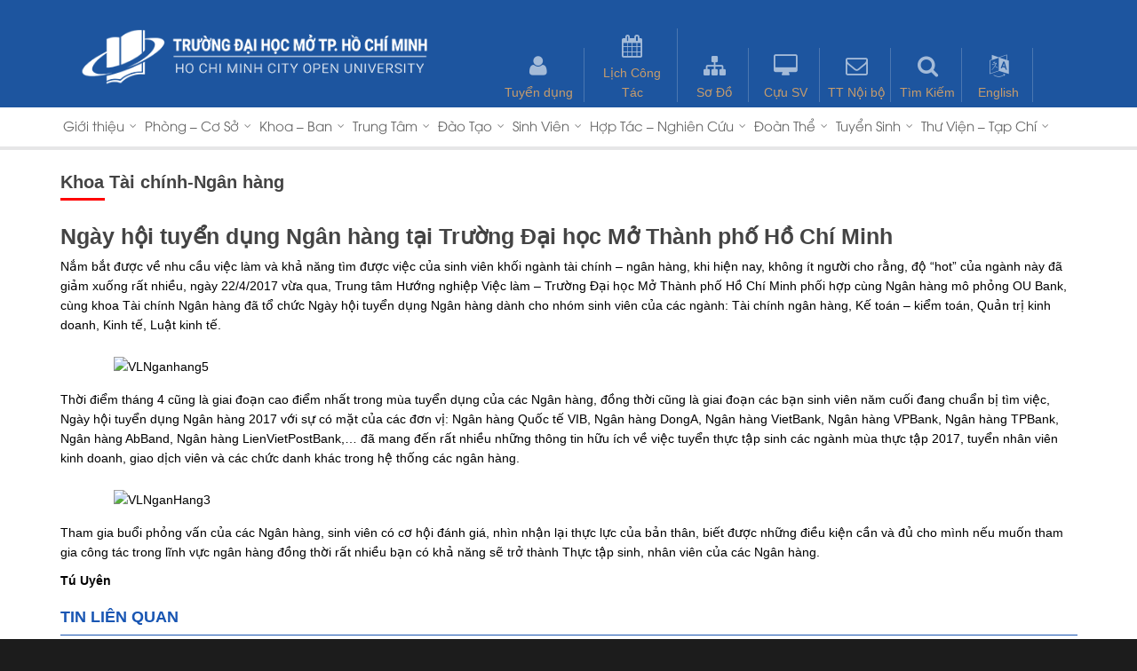

--- FILE ---
content_type: text/html; charset=UTF-8
request_url: https://ou.edu.vn/tin_tuc_khoa/ngay-hoi-tuyen-dung-ngan-hang-tai-truong-dai-hoc-mo-thanh-pho-ho-chi-minh/
body_size: 34090
content:
<!doctype html>
<html lang="en-US">
<head>
<!-- Meta Tags -->
<meta http-equiv="Content-Type" content="text/html; charset=UTF-8" />
<meta name='title' content='Trường Đại học Mở thành phố Hồ Chí Minh' />
<meta name="google-signin-scope" content="profile email">
<meta name="google-signin-client_id" content="252756539224-pj7vgi3vbik1stf85vb067tiajla8343.apps.googleusercontent.com">
<link rel='shortcut icon' type='image/x-icon' href='https://ou.edu.vn/wp-content/uploads/2019/01/OpenUniversity.png' />
<script src="https://apis.google.com/js/platform.js" async defer></script>

	<meta name="viewport" content="width=device-width, initial-scale=1, maximum-scale=1, user-scalable=0" />

	

<!--Shortcut icon-->


<title> Ngày hội tuyển dụng Ngân hàng tại Trường Đại học Mở Thành phố Hồ Chí Minh |  TRƯỜNG ĐẠI HỌC MỞ TP HCM</title>

<link rel='dns-prefetch' href='//www.google.com' />
<link rel='dns-prefetch' href='//s.w.org' />
<link rel="alternate" type="application/rss+xml" title="TRƯỜNG ĐẠI HỌC MỞ TP HCM &raquo; Feed" href="https://ou.edu.vn/feed/" />
<link rel="alternate" type="application/rss+xml" title="TRƯỜNG ĐẠI HỌC MỞ TP HCM &raquo; Comments Feed" href="https://ou.edu.vn/comments/feed/" />
<meta property='og:site_name' content='TRƯỜNG ĐẠI HỌC MỞ TP HCM'/><meta property='og:url' content='https://ou.edu.vn/tin_tuc_khoa/ngay-hoi-tuyen-dung-ngan-hang-tai-truong-dai-hoc-mo-thanh-pho-ho-chi-minh/'/><meta property='og:title' content='Ngày hội tuyển dụng Ngân hàng tại Trường Đại học Mở Thành phố Hồ Chí Minh'/><meta property='og:type' content='article'/><meta property='og:image' content='https://ou.edu.vn/wp-content/uploads/2017/04/VLNH4-1024x683.jpg'/>		<script type="text/javascript">
			window._wpemojiSettings = {"baseUrl":"https:\/\/s.w.org\/images\/core\/emoji\/13.0.0\/72x72\/","ext":".png","svgUrl":"https:\/\/s.w.org\/images\/core\/emoji\/13.0.0\/svg\/","svgExt":".svg","source":{"concatemoji":"https:\/\/ou.edu.vn\/wp-includes\/js\/wp-emoji-release.min.js?ver=5.5.3"}};
			!function(e,a,t){var r,n,o,i,p=a.createElement("canvas"),s=p.getContext&&p.getContext("2d");function c(e,t){var a=String.fromCharCode;s.clearRect(0,0,p.width,p.height),s.fillText(a.apply(this,e),0,0);var r=p.toDataURL();return s.clearRect(0,0,p.width,p.height),s.fillText(a.apply(this,t),0,0),r===p.toDataURL()}function l(e){if(!s||!s.fillText)return!1;switch(s.textBaseline="top",s.font="600 32px Arial",e){case"flag":return!c([127987,65039,8205,9895,65039],[127987,65039,8203,9895,65039])&&(!c([55356,56826,55356,56819],[55356,56826,8203,55356,56819])&&!c([55356,57332,56128,56423,56128,56418,56128,56421,56128,56430,56128,56423,56128,56447],[55356,57332,8203,56128,56423,8203,56128,56418,8203,56128,56421,8203,56128,56430,8203,56128,56423,8203,56128,56447]));case"emoji":return!c([55357,56424,8205,55356,57212],[55357,56424,8203,55356,57212])}return!1}function d(e){var t=a.createElement("script");t.src=e,t.defer=t.type="text/javascript",a.getElementsByTagName("head")[0].appendChild(t)}for(i=Array("flag","emoji"),t.supports={everything:!0,everythingExceptFlag:!0},o=0;o<i.length;o++)t.supports[i[o]]=l(i[o]),t.supports.everything=t.supports.everything&&t.supports[i[o]],"flag"!==i[o]&&(t.supports.everythingExceptFlag=t.supports.everythingExceptFlag&&t.supports[i[o]]);t.supports.everythingExceptFlag=t.supports.everythingExceptFlag&&!t.supports.flag,t.DOMReady=!1,t.readyCallback=function(){t.DOMReady=!0},t.supports.everything||(n=function(){t.readyCallback()},a.addEventListener?(a.addEventListener("DOMContentLoaded",n,!1),e.addEventListener("load",n,!1)):(e.attachEvent("onload",n),a.attachEvent("onreadystatechange",function(){"complete"===a.readyState&&t.readyCallback()})),(r=t.source||{}).concatemoji?d(r.concatemoji):r.wpemoji&&r.twemoji&&(d(r.twemoji),d(r.wpemoji)))}(window,document,window._wpemojiSettings);
		</script>
		<style type="text/css">
img.wp-smiley,
img.emoji {
	display: inline !important;
	border: none !important;
	box-shadow: none !important;
	height: 1em !important;
	width: 1em !important;
	margin: 0 .07em !important;
	vertical-align: -0.1em !important;
	background: none !important;
	padding: 0 !important;
}
</style>
	<link rel='stylesheet' id='wp-block-library-css'  href='https://ou.edu.vn/wp-includes/css/dist/block-library/style.min.css?ver=5.5.3' type='text/css' media='all' />
<link rel='stylesheet' id='contact-form-7-css'  href='https://ou.edu.vn/wp-content/plugins/contact-form-7/includes/css/styles.css?ver=5.3' type='text/css' media='all' />
<link rel='stylesheet' id='style_l-css'  href='https://ou.edu.vn/wp-content/themes/education/css/style_l.css?ver=5.5.3' type='text/css' media='all' />
<link rel='stylesheet' id='rgs-css'  href='https://ou.edu.vn/wp-content/themes/education/css/rgs.css?ver=5.5.4' type='text/css' media='all' />
<link rel='stylesheet' id='font-awesome-css'  href='https://ou.edu.vn/wp-content/themes/education/css/font-awesome.min.css?ver=5.5.3' type='text/css' media='all' />
<link rel='stylesheet' id='main-styles-css'  href='https://ou.edu.vn/wp-content/themes/education/style.css?ver=5.5.4' type='text/css' media='all' />
<!--[if lt IE 9]>
<link rel='stylesheet' id='nectar-ie8-css'  href='https://ou.edu.vn/wp-content/themes/education/css/ie8.css?ver=5.5.3' type='text/css' media='all' />
<![endif]-->
<link rel='stylesheet' id='responsive-css'  href='https://ou.edu.vn/wp-content/themes/education/css/responsive.css?ver=5.5.4' type='text/css' media='all' />
<link rel='stylesheet' id='style_phe-css'  href='https://ou.edu.vn/wp-content/themes/education/style_phe.css?ver=5.5.3' type='text/css' media='all' />
<link rel='stylesheet' id='owl-css-css'  href='https://ou.edu.vn/wp-content/themes/education/css/owl.carousel.css?ver=5.5.3' type='text/css' media='all' />
<link rel='stylesheet' id='responsive_ta-css'  href='https://ou.edu.vn/wp-content/themes/education/css/responsive_ta.css?ver=5.5.3' type='text/css' media='all' />
<link rel='stylesheet' id='stimenu.css-css'  href='https://ou.edu.vn/wp-content/themes/education/css/stimenu.css?ver=5.5.3' type='text/css' media='all' />
<link rel='stylesheet' id='jquery-ui.css-css'  href='https://ou.edu.vn/wp-content/themes/education/css/jquery-ui.css?ver=5.5.3' type='text/css' media='all' />
<link rel='stylesheet' id='wpdreams-asl-basic-css'  href='https://ou.edu.vn/wp-content/plugins/ajax-search-lite/css/style.basic.css?ver=4.8.4' type='text/css' media='all' />
<link rel='stylesheet' id='wpdreams-ajaxsearchlite-css'  href='https://ou.edu.vn/wp-content/plugins/ajax-search-lite/css/style-classic-blue.css?ver=4.8.4' type='text/css' media='all' />
<link rel='stylesheet' id='js_composer_custom_css-css'  href='https://ou.edu.vn/wp-content/uploads/js_composer/custom.css?ver=4.3.5' type='text/css' media='screen' />
<link rel='stylesheet' id='ms-main-css'  href='https://ou.edu.vn/wp-content/plugins/masterslider/public/assets/css/masterslider.main.css?ver=2.20.4' type='text/css' media='all' />
<link rel='stylesheet' id='ms-custom-css'  href='https://ou.edu.vn/wp-content/uploads/masterslider/custom.css?ver=123.2' type='text/css' media='all' />
<script type='text/javascript' src='https://ou.edu.vn/wp-includes/js/jquery/jquery.js?ver=1.12.4-wp' id='jquery-core-js'></script>
<script type='text/javascript' src='https://ou.edu.vn/wp-content/themes/education/js/modernizr.js?ver=2.6.2' id='modernizer-js'></script>
<script type='text/javascript' src='https://ou.edu.vn/wp-content/themes/education/js/owl.carousel.min.js?ver=1' id='owl-js-js'></script>
<script type='text/javascript' src='https://ou.edu.vn/wp-content/themes/education/js/jquery.counterup.min.js?ver=1' id='jquery.counterup-js'></script>
<script type='text/javascript' src='https://ou.edu.vn/wp-content/themes/education/js/jquery.easing.1.3.js?ver=1' id='jquery.easing.1.3.js-js'></script>
<script type='text/javascript' src='https://ou.edu.vn/wp-content/themes/education/js/jquery.iconmenu.js?ver=1' id='jquery.iconmenu.js-js'></script>
<script type='text/javascript' src='https://ou.edu.vn/wp-content/themes/education/js/jquery-ui.js?ver=1' id='jquery-ui.js-js'></script>
<script type='text/javascript' src='https://ou.edu.vn/wp-content/themes/education/js/main.js?ver=1' id='main-js'></script>
<link rel="https://api.w.org/" href="https://ou.edu.vn/wp-json/" /><link rel="EditURI" type="application/rsd+xml" title="RSD" href="https://ou.edu.vn/xmlrpc.php?rsd" />
<link rel="wlwmanifest" type="application/wlwmanifest+xml" href="https://ou.edu.vn/wp-includes/wlwmanifest.xml" /> 
<link rel='prev' title='Kế hoạch học và thi môn Báo cáo chuyên đề &#8211; Khóa 2013' href='https://ou.edu.vn/tin_tuc_khoa/ke-hoach-hoc-va-thi-mon-bao-cao-chuyen-de-khoa-2013/' />
<link rel='next' title='Chung kết cuộc thi Tiếng Trung' href='https://ou.edu.vn/tin_tuc_khoa/chung-ket-cuoc-thi-tieng-trung/' />
<meta name="generator" content="WordPress 5.5.3" />
<link rel="canonical" href="https://ou.edu.vn/tin_tuc_khoa/ngay-hoi-tuyen-dung-ngan-hang-tai-truong-dai-hoc-mo-thanh-pho-ho-chi-minh/" />
<link rel='shortlink' href='https://ou.edu.vn/?p=3670' />
<link rel="alternate" type="application/json+oembed" href="https://ou.edu.vn/wp-json/oembed/1.0/embed?url=https%3A%2F%2Fou.edu.vn%2Ftin_tuc_khoa%2Fngay-hoi-tuyen-dung-ngan-hang-tai-truong-dai-hoc-mo-thanh-pho-ho-chi-minh%2F" />
<link rel="alternate" type="text/xml+oembed" href="https://ou.edu.vn/wp-json/oembed/1.0/embed?url=https%3A%2F%2Fou.edu.vn%2Ftin_tuc_khoa%2Fngay-hoi-tuyen-dung-ngan-hang-tai-truong-dai-hoc-mo-thanh-pho-ho-chi-minh%2F&#038;format=xml" />
<script>var ms_grabbing_curosr='https://ou.edu.vn/wp-content/plugins/masterslider/public/assets/css/common/grabbing.cur',ms_grab_curosr='https://ou.edu.vn/wp-content/plugins/masterslider/public/assets/css/common/grab.cur';</script>
<meta name="generator" content="MasterSlider 2.20.4 - Responsive Touch Image Slider" />
<style type="text/css">body a{color:#27CCC0;}header#top nav ul li a:hover,header#top nav .sf-menu li.sfHover > a,header#top nav .sf-menu li.current-menu-item > a,header#top nav .sf-menu li.current_page_item > a .sf-sub-indicator i,header#top nav .sf-menu li.current_page_ancestor > a .sf-sub-indicator i,header#top nav ul li a:hover,header#top nav .sf-menu li.sfHover > a,header#top nav .sf-menu li.current_page_ancestor > a,header#top nav .sf-menu li.current-menu-ancestor > a,header#top nav .sf-menu li.current_page_item > a,body header#top nav .sf-menu li.current_page_item > a .sf-sub-indicator [class^="icon-"],header#top nav .sf-menu li.current_page_ancestor > a .sf-sub-indicator [class^="icon-"],header#top nav .sf-menu li.current-menu-ancestor > a,header#top nav .sf-menu li.current_page_item > a,.sf-menu li ul li.sfHover > a .sf-sub-indicator [class^="icon-"],ul.sf-menu > li > a:hover > .sf-sub-indicator i,ul.sf-menu > li > a:active > .sf-sub-indicator i,ul.sf-menu > li.sfHover > a > .sf-sub-indicator i,.sf-menu ul li.current_page_item > a,.sf-menu ul li.current-menu-ancestor > a,.sf-menu ul li.current_page_ancestor > a,.sf-menu ul a:focus,.sf-menu ul a:hover,.sf-menu ul a:active,.sf-menu ul li:hover > a,.sf-menu ul li.sfHover > a,.sf-menu li ul li a:hover,.sf-menu li ul li.sfHover > a,#footer-outer a:hover,.recent-posts .post-header a:hover,article.post .post-header a:hover,article.result a:hover,article.post .post-header h2 a,.single article.post .post-meta a:hover,.comment-list .comment-meta a:hover,label span,.wpcf7-form p span,.icon-3x[class^="icon-"],.icon-3x[class*=" icon-"],.icon-tiny[class^="icon-"],.circle-border,article.result .title a,.home .blog-recent .col .post-header a:hover,.home .blog-recent .col .post-header h3 a,#single-below-header a:hover,header#top #logo:hover,.sf-menu > li.current_page_ancestor > a > .sf-sub-indicator [class^="icon-"],.sf-menu > li.current-menu-ancestor > a > .sf-sub-indicator [class^="icon-"],body #mobile-menu li.open > a [class^="icon-"],.pricing-column h3,.comment-author a:hover,.project-attrs li i,#footer-outer #copyright li a i:hover,.col:hover > [class^="icon-"].icon-3x.accent-color.alt-style.hovered,.col:hover > [class*=" icon-"].icon-3x.accent-color.alt-style.hovered,#header-outer .widget_shopping_cart .cart_list a,.woocommerce .star-rating,.woocommerce-page table.cart a.remove,.woocommerce form .form-row .required,.woocommerce-page form .form-row .required,body #header-secondary-outer #social a:hover i,.woocommerce ul.products li.product .price,body .twitter-share:hover i,.twitter-share.hovered i,body .linkedin-share:hover i,.linkedin-share.hovered i,body .google-plus-share:hover i,.google-plus-share.hovered i,.pinterest-share:hover i,.pinterest-share.hovered i,.facebook-share:hover i,.facebook-share.hovered i,.woocommerce-page ul.products li.product .price,.nectar-milestone .number.accent-color,header#top nav > ul > li.megamenu > ul > li > a:hover,header#top nav > ul > li.megamenu > ul > li.sfHover > a,body #portfolio-nav a:hover i,span.accent-color,.nectar-love:hover i,.nectar-love.loved i,.portfolio-items .nectar-love:hover i,.portfolio-items .nectar-love.loved i,body .hovered .nectar-love i,header#top nav ul #search-btn a:hover span,header#top nav ul .slide-out-widget-area-toggle a:hover span,#search-outer #search #close a span:hover,.carousel-wrap[data-full-width="true"] .carousel-heading a:hover i,#search-outer .ui-widget-content li:hover a .title,#search-outer .ui-widget-content .ui-state-hover .title,#search-outer .ui-widget-content .ui-state-focus .title,.portfolio-filters-inline .container ul li a.active,body [class^="icon-"].icon-default-style,.team-member a.accent-color:hover,.ascend .comment-list .reply a,.wpcf7-form .wpcf7-not-valid-tip,.text_on_hover.product .add_to_cart_button{color:#27CCC0!important;}.col:not(#post-area):not(.span_12):not(#sidebar):hover [class^="icon-"].icon-3x.accent-color.alt-style.hovered,body .col:not(#post-area):not(.span_12):not(#sidebar):hover a [class*=" icon-"].icon-3x.accent-color.alt-style.hovered,.ascend #header-outer:not(.transparent) .cart-outer:hover .cart-menu-wrap:not(.has_products) .icon-salient-cart{color:#27CCC0!important;}.orbit-wrapper div.slider-nav span.right,.orbit-wrapper div.slider-nav span.left,.flex-direction-nav a,.jp-play-bar,.jp-volume-bar-value,.jcarousel-prev:hover,.jcarousel-next:hover,.portfolio-items .col[data-default-color="true"] .work-info-bg,.portfolio-items .col[data-default-color="true"] .bottom-meta,.portfolio-filters a,.portfolio-filters #sort-portfolio,.project-attrs li span,.progress li span,.nectar-progress-bar span,#footer-outer #footer-widgets .col .tagcloud a:hover,#sidebar .widget .tagcloud a:hover,article.post .more-link span:hover,article.post.quote .post-content .quote-inner,article.post.link .post-content .link-inner,#pagination .next a:hover,#pagination .prev a:hover,.comment-list .reply a:hover,input[type=submit]:hover,input[type="button"]:hover,#footer-outer #copyright li a.vimeo:hover,#footer-outer #copyright li a.behance:hover,.toggle.open h3 a,.tabbed > ul li a.active-tab,[class*=" icon-"],.icon-normal,.bar_graph li span,.nectar-button[data-color-override="false"].regular-button,.nectar-button.tilt.accent-color,body .swiper-slide .button.transparent_2 a.primary-color:hover,#footer-outer #footer-widgets .col input[type="submit"],.carousel-prev:hover,.carousel-next:hover,.blog-recent .more-link span:hover,.post-tags a:hover,.pricing-column.highlight h3,#to-top:hover,#to-top.dark:hover,#pagination a.page-numbers:hover,#pagination span.page-numbers.current,.single-portfolio .facebook-share a:hover,.single-portfolio .twitter-share a:hover,.single-portfolio .pinterest-share a:hover,.single-post .facebook-share a:hover,.single-post .twitter-share a:hover,.single-post .pinterest-share a:hover,.mejs-controls .mejs-time-rail .mejs-time-current,.mejs-controls .mejs-volume-button .mejs-volume-slider .mejs-volume-current,.mejs-controls .mejs-horizontal-volume-slider .mejs-horizontal-volume-current,article.post.quote .post-content .quote-inner,article.post.link .post-content .link-inner,article.format-status .post-content .status-inner,article.post.format-aside .aside-inner,body #header-secondary-outer #social li a.behance:hover,body #header-secondary-outer #social li a.vimeo:hover,#sidebar .widget:hover [class^="icon-"].icon-3x,.woocommerce-page div[data-project-style="text_on_hover"] .single_add_to_cart_button,article.post.quote .content-inner .quote-inner .whole-link,.iosSlider .prev_slide:hover,.iosSlider .next_slide:hover,body [class^="icon-"].icon-3x.alt-style.accent-color,body [class*=" icon-"].icon-3x.alt-style.accent-color,#slide-out-widget-area,#header-outer .widget_shopping_cart a.button,#header-outer a.cart-contents .cart-wrap span,.swiper-slide .button.solid_color a,.swiper-slide .button.solid_color_2 a,.portfolio-filters,button[type=submit]:hover,#buddypress button:hover,#buddypress a.button:hover,#buddypress ul.button-nav li.current a,header#top nav ul .slide-out-widget-area-toggle a:hover i.lines,header#top nav ul .slide-out-widget-area-toggle a:hover i.lines:after,header#top nav ul .slide-out-widget-area-toggle a:hover i.lines:before,#buddypress a.button:focus,.text_on_hover.product a.added_to_cart,.woocommerce div.product .woocommerce-tabs .full-width-content ul.tabs li a:after,.woocommerce div[data-project-style="text_on_hover"] .cart .quantity input.minus,.woocommerce div[data-project-style="text_on_hover"] .cart .quantity input.plus,.woocommerce .span_4 input[type="submit"].checkout-button{background-color:#27CCC0!important;}.col:hover > [class^="icon-"].icon-3x:not(.alt-style).accent-color.hovered,.col:hover > [class*=" icon-"].icon-3x:not(.alt-style).accent-color.hovered,body .nectar-button.see-through-2[data-hover-color-override="false"]:hover,.col:not(#post-area):not(.span_12):not(#sidebar):hover [class^="icon-"].icon-3x:not(.alt-style).accent-color.hovered,.col:not(#post-area):not(.span_12):not(#sidebar):hover a [class*=" icon-"].icon-3x:not(.alt-style).accent-color.hovered{background-color:#27CCC0!important;}.tabbed > ul li a.active-tab,body .recent_projects_widget a:hover img,.recent_projects_widget a:hover img,#sidebar #flickr a:hover img,body .nectar-button.see-through-2[data-hover-color-override="false"]:hover,#footer-outer #flickr a:hover img,#featured article .post-title a:hover,body #featured article .post-title a:hover,div.wpcf7-validation-errors{border-color:#27CCC0!important;}.default-loading-icon:before{border-top-color:#27CCC0!important;}#header-outer a.cart-contents span:before{border-color:transparent #27CCC0!important;}.col:not(#post-area):not(.span_12):not(#sidebar):hover .hovered .circle-border,#sidebar .widget:hover .circle-border{border-color:#27CCC0;}.gallery a:hover img{border-color:#27CCC0!important;}@media only screen and (min-width :1px) and (max-width :1000px){body #featured article .post-title > a{background-color:#27CCC0;}body #featured article .post-title > a{border-color:#27CCC0;}}.nectar-button.regular-button.extra-color-1,.nectar-button.tilt.extra-color-1{background-color:#f6653c!important;}.icon-3x[class^="icon-"].extra-color-1:not(.alt-style),.icon-tiny[class^="icon-"].extra-color-1,.icon-3x[class*=" icon-"].extra-color-1:not(.alt-style),.icon-3x[class*=" icon-"].extra-color-1:not(.alt-style) .circle-border,.woocommerce-page table.cart a.remove,#header-outer .widget_shopping_cart .cart_list li a.remove,#header-outer .woocommerce.widget_shopping_cart .cart_list li a.remove,.nectar-milestone .number.extra-color-1,span.extra-color-1,.team-member ul.social.extra-color-1 li a,.stock.out-of-stock,body [class^="icon-"].icon-default-style.extra-color-1,.team-member a.extra-color-1:hover{color:#f6653c!important;}.col:hover > [class^="icon-"].icon-3x.extra-color-1:not(.alt-style),.col:hover > [class*=" icon-"].icon-3x.extra-color-1:not(.alt-style).hovered,body .swiper-slide .button.transparent_2 a.extra-color-1:hover,body .col:not(#post-area):not(.span_12):not(#sidebar):hover [class^="icon-"].icon-3x.extra-color-1:not(.alt-style).hovered,body .col:not(#post-area):not(#sidebar):not(.span_12):hover a [class*=" icon-"].icon-3x.extra-color-1:not(.alt-style).hovered,#sidebar .widget:hover [class^="icon-"].icon-3x.extra-color-1:not(.alt-style){background-color:#f6653c!important;}body [class^="icon-"].icon-3x.alt-style.extra-color-1,body [class*=" icon-"].icon-3x.alt-style.extra-color-1,[class*=" icon-"].extra-color-1.icon-normal,.extra-color-1.icon-normal,.bar_graph li span.extra-color-1,.nectar-progress-bar span.extra-color-1,#header-outer .widget_shopping_cart a.button,.woocommerce ul.products li.product .onsale,.woocommerce-page ul.products li.product .onsale,.woocommerce span.onsale,.woocommerce-page span.onsale,.woocommerce-page table.cart a.remove:hover,.swiper-slide .button.solid_color a.extra-color-1,.swiper-slide .button.solid_color_2 a.extra-color-1,.toggle.open.extra-color-1 h3 a{background-color:#f6653c!important;}.col:hover > [class^="icon-"].icon-3x.extra-color-1.alt-style.hovered,.col:hover > [class*=" icon-"].icon-3x.extra-color-1.alt-style.hovered,.no-highlight.extra-color-1 h3,.col:not(#post-area):not(.span_12):not(#sidebar):hover [class^="icon-"].icon-3x.extra-color-1.alt-style.hovered,body .col:not(#post-area):not(.span_12):not(#sidebar):hover a [class*=" icon-"].icon-3x.extra-color-1.alt-style.hovered{color:#f6653c!important;}.col:not(#post-area):not(.span_12):not(#sidebar):hover .extra-color-1.hovered .circle-border,.woocommerce-page table.cart a.remove,#header-outer .woocommerce.widget_shopping_cart .cart_list li a.remove,#header-outer .woocommerce.widget_shopping_cart .cart_list li a.remove,#sidebar .widget:hover .extra-color-1 .circle-border,.woocommerce-page table.cart a.remove{border-color:#f6653c;}.pricing-column.highlight.extra-color-1 h3{background-color:#f6653c!important;}.nectar-button.regular-button.extra-color-2,.nectar-button.tilt.extra-color-2{background-color:#2AC4EA!important;}.icon-3x[class^="icon-"].extra-color-2:not(.alt-style),.icon-3x[class*=" icon-"].extra-color-2:not(.alt-style),.icon-tiny[class^="icon-"].extra-color-2,.icon-3x[class*=" icon-"].extra-color-2 .circle-border,.nectar-milestone .number.extra-color-2,span.extra-color-2,.team-member ul.social.extra-color-2 li a,body [class^="icon-"].icon-default-style.extra-color-2,.team-member a.extra-color-2:hover{color:#2AC4EA!important;}.col:hover > [class^="icon-"].icon-3x.extra-color-2:not(.alt-style).hovered,.col:hover > [class*=" icon-"].icon-3x.extra-color-2:not(.alt-style).hovered,body .swiper-slide .button.transparent_2 a.extra-color-2:hover,.col:not(#post-area):not(.span_12):not(#sidebar):hover [class^="icon-"].icon-3x.extra-color-2:not(.alt-style).hovered,.col:not(#post-area):not(.span_12):not(#sidebar):hover a [class*=" icon-"].icon-3x.extra-color-2:not(.alt-style).hovered,#sidebar .widget:hover [class^="icon-"].icon-3x.extra-color-2:not(.alt-style){background-color:#2AC4EA!important;}body [class^="icon-"].icon-3x.alt-style.extra-color-2,body [class*=" icon-"].icon-3x.alt-style.extra-color-2,[class*=" icon-"].extra-color-2.icon-normal,.extra-color-2.icon-normal,.bar_graph li span.extra-color-2,.nectar-progress-bar span.extra-color-2,.woocommerce .product-wrap .add_to_cart_button.added,.woocommerce-message,.woocommerce-error,.woocommerce-info,.woocommerce .widget_price_filter .ui-slider .ui-slider-range,.woocommerce-page .widget_price_filter .ui-slider .ui-slider-range,.swiper-slide .button.solid_color a.extra-color-2,.swiper-slide .button.solid_color_2 a.extra-color-2,.toggle.open.extra-color-2 h3 a{background-color:#2AC4EA!important;}.col:hover > [class^="icon-"].icon-3x.extra-color-2.alt-style.hovered,.col:hover > [class*=" icon-"].icon-3x.extra-color-2.alt-style.hovered,.no-highlight.extra-color-2 h3,.col:not(#post-area):not(.span_12):not(#sidebar):hover [class^="icon-"].icon-3x.extra-color-2.alt-style.hovered,body .col:not(#post-area):not(.span_12):not(#sidebar):hover a [class*=" icon-"].icon-3x.extra-color-2.alt-style.hovered{color:#2AC4EA!important;}.col:not(#post-area):not(.span_12):not(#sidebar):hover .extra-color-2.hovered .circle-border,#sidebar .widget:hover .extra-color-2 .circle-border{border-color:#2AC4EA;}.pricing-column.highlight.extra-color-2 h3{background-color:#2AC4EA!important;}.nectar-button.regular-button.extra-color-3,.nectar-button.tilt.extra-color-3{background-color:#333333!important;}.icon-3x[class^="icon-"].extra-color-3:not(.alt-style),.icon-3x[class*=" icon-"].extra-color-3:not(.alt-style),.icon-tiny[class^="icon-"].extra-color-3,.icon-3x[class*=" icon-"].extra-color-3 .circle-border,.nectar-milestone .number.extra-color-3,span.extra-color-3,.team-member ul.social.extra-color-3 li a,body [class^="icon-"].icon-default-style.extra-color-3,.team-member a.extra-color-3:hover{color:#333333!important;}.col:hover > [class^="icon-"].icon-3x.extra-color-3:not(.alt-style).hovered,.col:hover > [class*=" icon-"].icon-3x.extra-color-3:not(.alt-style).hovered,body .swiper-slide .button.transparent_2 a.extra-color-3:hover,.col:not(#post-area):not(.span_12):not(#sidebar):hover [class^="icon-"].icon-3x.extra-color-3:not(.alt-style).hovered,.col:not(#post-area):not(.span_12):not(#sidebar):hover a [class*=" icon-"].icon-3x.extra-color-3:not(.alt-style).hovered,#sidebar .widget:hover [class^="icon-"].icon-3x.extra-color-3:not(.alt-style){background-color:#333333!important;}body [class^="icon-"].icon-3x.alt-style.extra-color-3,body [class*=" icon-"].icon-3x.alt-style.extra-color-3,.extra-color-3.icon-normal,[class*=" icon-"].extra-color-3.icon-normal,.bar_graph li span.extra-color-3,.nectar-progress-bar span.extra-color-3,.swiper-slide .button.solid_color a.extra-color-3,.swiper-slide .button.solid_color_2 a.extra-color-3,.toggle.open.extra-color-3 h3 a{background-color:#333333!important;}.col:hover > [class^="icon-"].icon-3x.extra-color-3.alt-style.hovered,.col:hover > [class*=" icon-"].icon-3x.extra-color-3.alt-style.hovered,.no-highlight.extra-color-3 h3,.col:not(#post-area):not(.span_12):not(#sidebar):hover [class^="icon-"].icon-3x.extra-color-3.alt-style.hovered,body .col:not(#post-area):not(.span_12):not(#sidebar):hover a [class*=" icon-"].icon-3x.extra-color-3.alt-style.hovered{color:#333333!important;}.col:not(#post-area):not(.span_12):not(#sidebar):hover .extra-color-3.hovered .circle-border,#sidebar .widget:hover .extra-color-3 .circle-border{border-color:#333333;}.pricing-column.highlight.extra-color-3 h3{background-color:#333333!important;}#call-to-action{background-color:#ECEBE9!important;}#call-to-action span{color:#4B4F52!important;}body #slide-out-widget-area-bg{background-color:rgba(0,0,0,0.8);}</style><style type="text/css"> #header-outer{padding-top:28px;}#header-outer #logo img{height:79px;}#header-outer[data-format="centered-menu-under-logo"] header#top #logo .starting-logo{margin-top:-96px;}header#top nav > ul > li > a{padding-bottom:58px;padding-top:30px;}#header-outer .cart-menu{padding-bottom:104px;padding-top:104px;}header#top nav > ul li#search-btn,header#top nav > ul li.slide-out-widget-area-toggle{padding-bottom:29px;padding-top:30px;}header#top .sf-menu > li.sfHover > ul{top:20px;}.sf-sub-indicator{height:20px;}#header-space{height:135px;}body[data-smooth-scrolling="1"] #full_width_portfolio .project-title.parallax-effect{top:135px;}body.single-product div.product .product_title{padding-right:0;}@media only screen and (min-width:1000px) and (max-width:1300px){.nectar-slider-wrap[data-full-width="true"] .swiper-slide .content h2,.nectar-slider-wrap[data-full-width="boxed-full-width"] .swiper-slide .content h2,.full-width-content .vc_span12 .swiper-slide .content h2{font-size:45px!important;line-height:51px!important;}.nectar-slider-wrap[data-full-width="true"] .swiper-slide .content p,.nectar-slider-wrap[data-full-width="boxed-full-width"] .swiper-slide .content p,.full-width-content .vc_span12 .swiper-slide .content p{font-size:18px!important;line-height:31.2px!important;}}@media only screen and (min-width :690px) and (max-width :1000px){.nectar-slider-wrap[data-full-width="true"] .swiper-slide .content h2,.nectar-slider-wrap[data-full-width="boxed-full-width"] .swiper-slide .content h2,.full-width-content .vc_span12 .swiper-slide .content h2{font-size:33px!important;line-height:39px!important;}.nectar-slider-wrap[data-full-width="true"] .swiper-slide .content p,.nectar-slider-wrap[data-full-width="boxed-full-width"] .swiper-slide .content p,.full-width-content .vc_span12 .swiper-slide .content p{font-size:13.2px!important;line-height:24px!important;}}@media only screen and (max-width :690px){.nectar-slider-wrap[data-full-width="true"][data-fullscreen="false"] .swiper-slide .content h2,.nectar-slider-wrap[data-full-width="boxed-full-width"][data-fullscreen="false"] .swiper-slide .content h2,.full-width-content .vc_span12 .nectar-slider-wrap[data-fullscreen="false"] .swiper-slide .content h2{font-size:15px!important;line-height:21px!important;}.nectar-slider-wrap[data-full-width="true"][data-fullscreen="false"] .swiper-slide .content p,.nectar-slider-wrap[data-full-width="boxed-full-width"][data-fullscreen="false"] .swiper-slide .content p,.full-width-content .vc_span12 .nectar-slider-wrap[data-fullscreen="false"] .swiper-slide .content p{font-size:7.68px!important;line-height:17.52px!important;}}#mobile-menu #mobile-search,header#top nav ul #search-btn{display:none!important;}@media only screen and (min-width:1000px){.container,.woocommerce-tabs .full-width-content .tab-container{max-width:1425px;width:100%;margin:0 auto;padding:0 90px;}.swiper-slide .content{padding:0 90px;}body .container .container:not(.tab-container){width:100%!important;padding:0!important;}body .carousel-heading .container{padding:0 10px!important;}body .carousel-heading .container .carousel-next{right:10px;}body .carousel-heading .container .carousel-prev{right:35px;}.carousel-wrap[data-full-width="true"] .carousel-heading a.portfolio-page-link{left:90px;}.carousel-wrap[data-full-width="true"] .carousel-heading{margin-left:-20px;margin-right:-20px;}.carousel-wrap[data-full-width="true"] .carousel-next{right:90px!important;}.carousel-wrap[data-full-width="true"] .carousel-prev{right:115px!important;}.carousel-wrap[data-full-width="true"]{padding:0!important;}.carousel-wrap[data-full-width="true"] .caroufredsel_wrapper{padding:20px!important;}#search-outer #search #close a{right:90px;}#boxed,#boxed #header-outer,#boxed #header-secondary-outer,#boxed #page-header-bg[data-parallax="1"],#boxed #featured,#boxed .orbit > div,#boxed #featured article,.ascend #boxed #search-outer{max-width:1400px!important;width:90%!important;min-width:980px;}#boxed #search-outer #search #close a{right:0!important;}#boxed .container{width:92%;padding:0;}#boxed #footer-outer #footer-widgets,#boxed #footer-outer #copyright{padding-left:0;padding-right:0;}#boxed .carousel-wrap[data-full-width="true"] .carousel-heading a.portfolio-page-link{left:35px;}#boxed .carousel-wrap[data-full-width="true"] .carousel-next{right:35px!important;}#boxed .carousel-wrap[data-full-width="true"] .carousel-prev{right:60px!important;}}</style><style type="text/css">                            </style>                <link href='//fonts.googleapis.com/css?family=Open+Sans' rel='stylesheet' type='text/css'>
                <meta name="generator" content="Powered by Visual Composer - drag and drop page builder for WordPress."/>
<!--[if IE 8]><link rel="stylesheet" type="text/css" href="https://ou.edu.vn/wp-content/plugins/js_composer_salient/assets/css/vc-ie8.css" media="screen"><![endif]-->                <style type="text/css">
                    <!--
                    
            @font-face {
                font-family: 'aslsicons2';
                src: url('https://ou.edu.vn/wp-content/plugins/ajax-search-lite/css/fonts/icons2.eot');
                src: url('https://ou.edu.vn/wp-content/plugins/ajax-search-lite/css/fonts/icons2.eot?#iefix') format('embedded-opentype'),
                     url('https://ou.edu.vn/wp-content/plugins/ajax-search-lite/css/fonts/icons2.woff2') format('woff2'),
                     url('https://ou.edu.vn/wp-content/plugins/ajax-search-lite/css/fonts/icons2.woff') format('woff'),
                     url('https://ou.edu.vn/wp-content/plugins/ajax-search-lite/css/fonts/icons2.ttf') format('truetype'),
                     url('https://ou.edu.vn/wp-content/plugins/ajax-search-lite/css/fonts/icons2.svg#icons') format('svg');
                font-weight: normal;
                font-style: normal;
            }
            div[id*='ajaxsearchlitesettings'].searchsettings .asl_option_inner label {
                font-size: 0px !important;
                color: rgba(0, 0, 0, 0);
            }
            div[id*='ajaxsearchlitesettings'].searchsettings .asl_option_inner label:after {
                font-size: 11px !important;
                position: absolute;
                top: 0;
                left: 0;
                z-index: 1;
            }
            div[id*='ajaxsearchlite'].wpdreams_asl_container {
                width: 100%;
                margin: 0px 0px 0px 0px;
            }
            div[id*='ajaxsearchliteres'].wpdreams_asl_results div.resdrg span.highlighted {
                font-weight: bold;
                color: rgba(217, 49, 43, 1);
                background-color: rgba(238, 238, 238, 1);
            }
            div[id*='ajaxsearchliteres'].wpdreams_asl_results .results div.asl_image {
                width: 70px;
                height: 70px;
            }
            div.asl_r .results {
                max-height: none;
            }
            
                div.asl_r.asl_w.vertical .results .item::after {
                    display: block;
                    position: absolute;
                    bottom: 0;
                    content: '';
                    height: 1px;
                    width: 100%;
                    background: #D8D8D8;
                }
                div.asl_r.asl_w.vertical .results .item.asp_last_item::after {
                    display: none;
                }
                                    -->
                </style>
                            <script type="text/javascript">
                if ( typeof _ASL !== "undefined" && _ASL !== null && typeof _ASL.initialize !== "undefined" )
                    _ASL.initialize();
            </script>
            <script>// <![CDATA[
  jQuery(function($) {
    $( "#tabs" ).tabs();
  });
// ]]></script>
</head>


<body class="tin_tuc_khoa-template-default single single-tin_tuc_khoa postid-3670 _masterslider _msp_version_2.20.4 wpb-js-composer js-comp-ver-4.3.5 vc_responsive" data-header-inherit-rc="false" data-header-search="false" data-animated-anchors="true" data-ajax-transitions="false" data-full-width-header="false" data-slide-out-widget-area="false" data-loading-animation="none" data-bg-header="false" data-ext-responsive="true" data-header-resize="1" data-header-color="light" data-transparent-header="false" data-smooth-scrolling="0" data-responsive="1" >



<!-- <div id="header-space"></div>

 -->

<div id="header-outer" data-has-menu="true"  data-user-set-bg="#ffffff" data-format="centered-menu-under-logo" data-cart="false" data-transparency-option="0" data-shrink-num="85" data-full-width="false" data-using-secondary="0" data-using-logo="1" data-logo-height="79" data-padding="28" data-header-resize="1">
	
		<!-- <div class="top-header">
		<div class="container">
			<div class="row">
				<div class="span_6 left">
									</div>
				<div class="span_6 right">
					<p class="search-right-top"><i class="fa fa-search"></i> Tìm kiếm</p>
					<div class="search-ajax"><div id='ajaxsearchlite1' class="wpdreams_asl_container asl_w asl_m asl_m_1">
<div class="probox">

    
    <div class='promagnifier'>
                <div class='innericon'>
            <svg version="1.1" xmlns="http://www.w3.org/2000/svg" xmlns:xlink="http://www.w3.org/1999/xlink" x="0px" y="0px" width="512px" height="512px" viewBox="0 0 512 512" enable-background="new 0 0 512 512" xml:space="preserve">
                <path id="magnifier-2-icon" d="M460.355,421.59L353.844,315.078c20.041-27.553,31.885-61.437,31.885-98.037
                    C385.729,124.934,310.793,50,218.686,50C126.58,50,51.645,124.934,51.645,217.041c0,92.106,74.936,167.041,167.041,167.041
                    c34.912,0,67.352-10.773,94.184-29.158L419.945,462L460.355,421.59z M100.631,217.041c0-65.096,52.959-118.056,118.055-118.056
                    c65.098,0,118.057,52.959,118.057,118.056c0,65.096-52.959,118.056-118.057,118.056C153.59,335.097,100.631,282.137,100.631,217.041
                    z"/>
            </svg>
        </div>
    </div>

    
    
    <div class='prosettings'  data-opened=0>
                <div class='innericon'>
            <svg version="1.1" xmlns="http://www.w3.org/2000/svg" xmlns:xlink="http://www.w3.org/1999/xlink" x="0px" y="0px" width="512px" height="512px" viewBox="0 0 512 512" enable-background="new 0 0 512 512" xml:space="preserve">
                <polygon id="arrow-25-icon" transform = "rotate(90 256 256)" points="142.332,104.886 197.48,50 402.5,256 197.48,462 142.332,407.113 292.727,256 "/>
            </svg>
        </div>
    </div>

    
    
    <div class='proinput'>
        <form autocomplete="off" aria-label='Ajax search form'>
            <input aria-label='Search input' type='search' class='orig' name='phrase' placeholder='Tìm kiếm' value='' autocomplete="off"/>
            <input aria-label='Autocomplete input, do not use this' type='text' class='autocomplete' name='phrase' value='' autocomplete="off"/>
            <span class='loading'></span>
            <input type='submit' value="Start search" style='width:0; height: 0; visibility: hidden;'>
        </form>
    </div>

    
    
    <div class='proloading'>

        <div class="asl_loader"><div class="asl_loader-inner asl_simple-circle"></div></div>

            </div>

            <div class='proclose'>
            <svg version="1.1" xmlns="http://www.w3.org/2000/svg" xmlns:xlink="http://www.w3.org/1999/xlink" x="0px"
                 y="0px"
                 width="512px" height="512px" viewBox="0 0 512 512" enable-background="new 0 0 512 512"
                 xml:space="preserve">
            <polygon id="x-mark-icon"
                     points="438.393,374.595 319.757,255.977 438.378,137.348 374.595,73.607 255.995,192.225 137.375,73.622 73.607,137.352 192.246,255.983 73.622,374.625 137.352,438.393 256.002,319.734 374.652,438.378 "/>
        </svg>
        </div>
    
    
</div>
</div>


<div id='ajaxsearchlitesettings1' class="searchsettings wpdreams_asl_settings asl_w asl_s asl_s_1">
    <form name='options' autocomplete='off'>

        
                <fieldset class="asl_sett_scroll">
            <legend style="display: none;">Generic selectors</legend>
            <div class="asl_option_inner hiddend">
                <input type='hidden' name='qtranslate_lang' id='qtranslate_lang1'
                       value='0'/>
            </div>

	        
            
            <div class="asl_option">
                <div class="asl_option_inner">
                    <input type="checkbox" value="checked" id="set_exactonly1"
                           title="Exact matches only"
                           name="set_exactonly" />
                    <label for="set_exactonly1">Exact matches only</label>
                </div>
                <div class="asl_option_label">
                    Exact matches only                </div>
            </div>
            <div class="asl_option">
                <div class="asl_option_inner">
                    <input type="checkbox" value="None" id="set_intitle1"
                           title="Search in title"
                           name="set_intitle"  checked="checked"/>
                    <label for="set_intitle1">Search in title</label>
                </div>
                <div class="asl_option_label">
                    Search in title                </div>
            </div>
            <div class="asl_option">
                <div class="asl_option_inner">
                    <input type="checkbox" value="None" id="set_incontent1"
                           title="Search in content"
                           name="set_incontent"  checked="checked"/>
                    <label for="set_incontent1">Search in content</label>
                </div>
                <div class="asl_option_label">
                    Search in content                </div>
            </div>
            <div class="asl_option_inner hiddend">
                <input type="checkbox" value="None" id="set_inexcerpt1"
                       title="Search in excerpt"
                       name="set_inexcerpt"  checked="checked"/>
                <label for="set_inexcerpt1">Search in excerpt</label>
            </div>

            <div class="asl_option">
                <div class="asl_option_inner">
                    <input type="checkbox" value="None" id="set_inposts1"
                           title="Search in posts"
                           name="set_inposts"  checked="checked"/>
                    <label for="set_inposts1">Search in posts</label>
                </div>
                <div class="asl_option_label">
                    Search in posts                </div>
            </div>
            <div class="asl_option">
                <div class="asl_option_inner">
                    <input type="checkbox" value="None" id="set_inpages1"
                           title="Search in pages"
                           name="set_inpages"  checked="checked"/>
                    <label for="set_inpages1">Search in pages</label>
                </div>
                <div class="asl_option_label">
                    Search in pages                </div>
            </div>
                    </fieldset>
                
        <fieldset>
                            <legend>Filter by Categories</legend>
                        <div class='categoryfilter asl_sett_scroll'>
                                    <div class="asl_option">
                        <div class="asl_option_inner">
                            <input type="checkbox" value="1"
                                   id="1categoryset_1"
                                   title="Uncategorized"
                                   name="categoryset[]" checked="checked"/>
                            <label for="1categoryset_1">Uncategorized</label>
                        </div>
                        <div class="asl_option_label">
                            Uncategorized                        </div>
                    </div>
                                    <div class="asl_option">
                        <div class="asl_option_inner">
                            <input type="checkbox" value="28"
                                   id="1categoryset_28"
                                   title="Đào tạo tại các điểm vệ tinh"
                                   name="categoryset[]" checked="checked"/>
                            <label for="1categoryset_28">Đào tạo tại các điểm vệ tinh</label>
                        </div>
                        <div class="asl_option_label">
                            Đào tạo tại các điểm vệ tinh                        </div>
                    </div>
                                    <div class="asl_option">
                        <div class="asl_option_inner">
                            <input type="checkbox" value="27"
                                   id="1categoryset_27"
                                   title="Đào tạo tại chổ"
                                   name="categoryset[]" checked="checked"/>
                            <label for="1categoryset_27">Đào tạo tại chổ</label>
                        </div>
                        <div class="asl_option_label">
                            Đào tạo tại chổ                        </div>
                    </div>
                                    <div class="asl_option">
                        <div class="asl_option_inner">
                            <input type="checkbox" value="26"
                                   id="1categoryset_26"
                                   title="Đào tạo từ xa"
                                   name="categoryset[]" checked="checked"/>
                            <label for="1categoryset_26">Đào tạo từ xa</label>
                        </div>
                        <div class="asl_option_label">
                            Đào tạo từ xa                        </div>
                    </div>
                
            </div>
        </fieldset>
            </form>
</div>

<div id='ajaxsearchliteres1' class='vertical wpdreams_asl_results asl_w asl_r asl_r_1'>

    
    <div class="results">

        
            <div class="resdrg">
            </div>

        
    </div>

    
    
</div>

    <div id="asl_hidden_data">
        <svg style="position:absolute" height="0" width="0">
            <filter id="aslblur">
                <feGaussianBlur in="SourceGraphic" stdDeviation="4"/>
            </filter>
        </svg>
        <svg style="position:absolute" height="0" width="0">
            <filter id="no_aslblur"></filter>
        </svg>

    </div>

<div class="asl_init_data wpdreams_asl_data_ct" style="display:none !important;" id="asl_init_id_1" data-asldata="[base64]/cz17cGhyYXNlfSIsDQogICAgIm92ZXJyaWRld3BkZWZhdWx0IjogMCwNCiAgICAib3ZlcnJpZGVfbWV0aG9kIjogImdldCINCn0NCg=="></div>
</div>	
					<section id="nav_menu-3" class="widget widget_nav_menu"><div class="menu-top-menu-container"><ul id="menu-top-menu" class="menu"><li id="menu-item-2812" class="menu-item menu-item-type-custom menu-item-object-custom menu-item-2812"><a href="http://ou.edu.vn/tuyen-dung/">Tuyển dụng</a></li>
<li id="menu-item-42" class="menu-item menu-item-type-custom menu-item-object-custom menu-item-42"><a href="http://ou.edu.vn/Lich-cong-tac-tuan">Lịch Công Tác</a></li>
<li id="menu-item-1820" class="menu-item menu-item-type-post_type menu-item-object-page menu-item-1820"><a href="https://ou.edu.vn/sitemap/">Sơ Đồ</a></li>
<li id="menu-item-26419" class="menu-item menu-item-type-custom menu-item-object-custom menu-item-26419"><a href="http://alumni.ou.edu.vn/">Cựu SV</a></li>
<li id="menu-item-35552" class="menu-item menu-item-type-custom menu-item-object-custom menu-item-35552"><a href="https://fsis.ou.edu.vn">TT Nội bộ</a></li>
<li id="menu-item-559" class="menu-item menu-item-type-custom menu-item-object-custom menu-item-559"><a>Tìm Kiếm</a></li>
<li id="menu-item-560" class="menu-item menu-item-type-custom menu-item-object-custom menu-item-560"><a href="http://en.ou.edu.vn">English</a></li>
</ul></div></section>					
			    </div>
			</div>
		</div>
	</div> -->
	<header id="top">
		
		<div class="container">
			
			<div class="row">
				  
				<div class="span_5 left">
					
					<a id="logo" href="https://ou.edu.vn" >
						
						<img class="default-logo dark-version" alt="TRƯỜNG ĐẠI HỌC MỞ TP HCM" src="https://ou.edu.vn/wp-content/uploads/2016/08/Logo.png" /><img class="retina-logo  dark-version" alt="TRƯỜNG ĐẠI HỌC MỞ TP HCM" src="https://ou.edu.vn/wp-content/uploads/2016/08/Logo.png" /> 
					</a>


				</div><!--/span_6-->
				<div class="span_7 right">						
					<section id="nav_menu-3" class="widget widget_nav_menu"><div class="menu-top-menu-container"><ul id="menu-top-menu-1" class="menu"><li class="menu-item menu-item-type-custom menu-item-object-custom menu-item-2812"><a href="http://ou.edu.vn/tuyen-dung/">Tuyển dụng</a></li>
<li class="menu-item menu-item-type-custom menu-item-object-custom menu-item-42"><a href="http://ou.edu.vn/Lich-cong-tac-tuan">Lịch Công Tác</a></li>
<li class="menu-item menu-item-type-post_type menu-item-object-page menu-item-1820"><a href="https://ou.edu.vn/sitemap/">Sơ Đồ</a></li>
<li class="menu-item menu-item-type-custom menu-item-object-custom menu-item-26419"><a href="http://alumni.ou.edu.vn/">Cựu SV</a></li>
<li class="menu-item menu-item-type-custom menu-item-object-custom menu-item-35552"><a href="https://fsis.ou.edu.vn">TT Nội bộ</a></li>
<li class="menu-item menu-item-type-custom menu-item-object-custom menu-item-559"><a>Tìm Kiếm</a></li>
<li class="menu-item menu-item-type-custom menu-item-object-custom menu-item-560"><a href="http://en.ou.edu.vn">English</a></li>
</ul></div></section>		             <div class="search-ajax"><div id='ajaxsearchlite2' class="wpdreams_asl_container asl_w asl_m asl_m_2">
<div class="probox">

    
    <div class='promagnifier'>
                <div class='innericon'>
            <svg version="1.1" xmlns="http://www.w3.org/2000/svg" xmlns:xlink="http://www.w3.org/1999/xlink" x="0px" y="0px" width="512px" height="512px" viewBox="0 0 512 512" enable-background="new 0 0 512 512" xml:space="preserve">
                <path id="magnifier-2-icon" d="M460.355,421.59L353.844,315.078c20.041-27.553,31.885-61.437,31.885-98.037
                    C385.729,124.934,310.793,50,218.686,50C126.58,50,51.645,124.934,51.645,217.041c0,92.106,74.936,167.041,167.041,167.041
                    c34.912,0,67.352-10.773,94.184-29.158L419.945,462L460.355,421.59z M100.631,217.041c0-65.096,52.959-118.056,118.055-118.056
                    c65.098,0,118.057,52.959,118.057,118.056c0,65.096-52.959,118.056-118.057,118.056C153.59,335.097,100.631,282.137,100.631,217.041
                    z"/>
            </svg>
        </div>
    </div>

    
    
    <div class='prosettings'  data-opened=0>
                <div class='innericon'>
            <svg version="1.1" xmlns="http://www.w3.org/2000/svg" xmlns:xlink="http://www.w3.org/1999/xlink" x="0px" y="0px" width="512px" height="512px" viewBox="0 0 512 512" enable-background="new 0 0 512 512" xml:space="preserve">
                <polygon id="arrow-25-icon" transform = "rotate(90 256 256)" points="142.332,104.886 197.48,50 402.5,256 197.48,462 142.332,407.113 292.727,256 "/>
            </svg>
        </div>
    </div>

    
    
    <div class='proinput'>
        <form autocomplete="off" aria-label='Ajax search form'>
            <input aria-label='Search input' type='search' class='orig' name='phrase' placeholder='Tìm kiếm' value='' autocomplete="off"/>
            <input aria-label='Autocomplete input, do not use this' type='text' class='autocomplete' name='phrase' value='' autocomplete="off"/>
            <span class='loading'></span>
            <input type='submit' value="Start search" style='width:0; height: 0; visibility: hidden;'>
        </form>
    </div>

    
    
    <div class='proloading'>

        <div class="asl_loader"><div class="asl_loader-inner asl_simple-circle"></div></div>

            </div>

            <div class='proclose'>
            <svg version="1.1" xmlns="http://www.w3.org/2000/svg" xmlns:xlink="http://www.w3.org/1999/xlink" x="0px"
                 y="0px"
                 width="512px" height="512px" viewBox="0 0 512 512" enable-background="new 0 0 512 512"
                 xml:space="preserve">
            <polygon id="x-mark-icon"
                     points="438.393,374.595 319.757,255.977 438.378,137.348 374.595,73.607 255.995,192.225 137.375,73.622 73.607,137.352 192.246,255.983 73.622,374.625 137.352,438.393 256.002,319.734 374.652,438.378 "/>
        </svg>
        </div>
    
    
</div>
</div>


<div id='ajaxsearchlitesettings2' class="searchsettings wpdreams_asl_settings asl_w asl_s asl_s_2">
    <form name='options' autocomplete='off'>

        
                <fieldset class="asl_sett_scroll">
            <legend style="display: none;">Generic selectors</legend>
            <div class="asl_option_inner hiddend">
                <input type='hidden' name='qtranslate_lang' id='qtranslate_lang2'
                       value='0'/>
            </div>

	        
            
            <div class="asl_option">
                <div class="asl_option_inner">
                    <input type="checkbox" value="checked" id="set_exactonly2"
                           title="Exact matches only"
                           name="set_exactonly" />
                    <label for="set_exactonly2">Exact matches only</label>
                </div>
                <div class="asl_option_label">
                    Exact matches only                </div>
            </div>
            <div class="asl_option">
                <div class="asl_option_inner">
                    <input type="checkbox" value="None" id="set_intitle2"
                           title="Search in title"
                           name="set_intitle"  checked="checked"/>
                    <label for="set_intitle2">Search in title</label>
                </div>
                <div class="asl_option_label">
                    Search in title                </div>
            </div>
            <div class="asl_option">
                <div class="asl_option_inner">
                    <input type="checkbox" value="None" id="set_incontent2"
                           title="Search in content"
                           name="set_incontent"  checked="checked"/>
                    <label for="set_incontent2">Search in content</label>
                </div>
                <div class="asl_option_label">
                    Search in content                </div>
            </div>
            <div class="asl_option_inner hiddend">
                <input type="checkbox" value="None" id="set_inexcerpt2"
                       title="Search in excerpt"
                       name="set_inexcerpt"  checked="checked"/>
                <label for="set_inexcerpt2">Search in excerpt</label>
            </div>

            <div class="asl_option">
                <div class="asl_option_inner">
                    <input type="checkbox" value="None" id="set_inposts2"
                           title="Search in posts"
                           name="set_inposts"  checked="checked"/>
                    <label for="set_inposts2">Search in posts</label>
                </div>
                <div class="asl_option_label">
                    Search in posts                </div>
            </div>
            <div class="asl_option">
                <div class="asl_option_inner">
                    <input type="checkbox" value="None" id="set_inpages2"
                           title="Search in pages"
                           name="set_inpages"  checked="checked"/>
                    <label for="set_inpages2">Search in pages</label>
                </div>
                <div class="asl_option_label">
                    Search in pages                </div>
            </div>
                    </fieldset>
                
        <fieldset>
                            <legend>Filter by Categories</legend>
                        <div class='categoryfilter asl_sett_scroll'>
                                    <div class="asl_option">
                        <div class="asl_option_inner">
                            <input type="checkbox" value="1"
                                   id="2categoryset_1"
                                   title="Uncategorized"
                                   name="categoryset[]" checked="checked"/>
                            <label for="2categoryset_1">Uncategorized</label>
                        </div>
                        <div class="asl_option_label">
                            Uncategorized                        </div>
                    </div>
                                    <div class="asl_option">
                        <div class="asl_option_inner">
                            <input type="checkbox" value="28"
                                   id="2categoryset_28"
                                   title="Đào tạo tại các điểm vệ tinh"
                                   name="categoryset[]" checked="checked"/>
                            <label for="2categoryset_28">Đào tạo tại các điểm vệ tinh</label>
                        </div>
                        <div class="asl_option_label">
                            Đào tạo tại các điểm vệ tinh                        </div>
                    </div>
                                    <div class="asl_option">
                        <div class="asl_option_inner">
                            <input type="checkbox" value="27"
                                   id="2categoryset_27"
                                   title="Đào tạo tại chổ"
                                   name="categoryset[]" checked="checked"/>
                            <label for="2categoryset_27">Đào tạo tại chổ</label>
                        </div>
                        <div class="asl_option_label">
                            Đào tạo tại chổ                        </div>
                    </div>
                                    <div class="asl_option">
                        <div class="asl_option_inner">
                            <input type="checkbox" value="26"
                                   id="2categoryset_26"
                                   title="Đào tạo từ xa"
                                   name="categoryset[]" checked="checked"/>
                            <label for="2categoryset_26">Đào tạo từ xa</label>
                        </div>
                        <div class="asl_option_label">
                            Đào tạo từ xa                        </div>
                    </div>
                
            </div>
        </fieldset>
            </form>
</div>

<div id='ajaxsearchliteres2' class='vertical wpdreams_asl_results asl_w asl_r asl_r_2'>

    
    <div class="results">

        
            <div class="resdrg">
            </div>

        
    </div>

    
    
</div>


<div class="asl_init_data wpdreams_asl_data_ct" style="display:none !important;" id="asl_init_id_2" data-asldata="[base64]/cz17cGhyYXNlfSIsDQogICAgIm92ZXJyaWRld3BkZWZhdWx0IjogMCwNCiAgICAib3ZlcnJpZGVfbWV0aG9kIjogImdldCINCn0NCg=="></div>
</div>
					
			    </div>	
			</div><!--/row-->
			
		</div><!--/container-->
		<div class="col span_12 col_last">
			<div class="container">	
					<a href="#mobilemenu" id="toggle-nav"><i class="icon-reorder"></i></a>					
										
					<nav>
						<ul class="buttons">
							<li id="search-btn"><div><a href="#searchbox"><span class="icon-salient-search" aria-hidden="true"></span></a></div> </li>
						
													</ul>
						<ul class="sf-menu">	
							<li id="menu-item-490" class="menu-item menu-item-type-custom menu-item-object-custom menu-item-has-children sf-with-ul menu-item-490"><a>Giới thiệu<span class="sf-sub-indicator"><i class="icon-angle-down"></i></span></a>
<ul class="sub-menu">
	<li id="menu-item-1021" class="menu-item menu-item-type-post_type menu-item-object-page menu-item-1021"><a href="https://ou.edu.vn/gioi-thieu-chung/">Giới Thiệu Chung</a></li>
	<li id="menu-item-767" class="menu-item menu-item-type-post_type menu-item-object-page menu-item-767"><a href="https://ou.edu.vn/sumang-tamnhin/">Sứ Mạng Và Tầm Nhìn</a></li>
	<li id="menu-item-776" class="menu-item menu-item-type-post_type menu-item-object-page menu-item-776"><a href="https://ou.edu.vn/tintuc-2/">Tin tức sự kiện</a></li>
	<li id="menu-item-769" class="menu-item menu-item-type-post_type menu-item-object-page menu-item-769"><a href="https://ou.edu.vn/so-do-to-chuc/">Sơ Đồ Cơ Cấu Tổ Chức</a></li>
	<li id="menu-item-474" class="menu-item menu-item-type-post_type menu-item-object-page menu-item-474"><a href="https://ou.edu.vn/chuc-nang-nhiem-vu-cac-don-vi/">Chức Năng, Nhiệm Vụ Các Đơn Vị</a></li>
	<li id="menu-item-2343" class="menu-item menu-item-type-post_type menu-item-object-page menu-item-2343"><a href="https://ou.edu.vn/lich-su-hinh-thanh-va-phat-trien-truong/">Lịch Sử Và Phát Triển</a></li>
	<li id="menu-item-53722" class="menu-item menu-item-type-post_type menu-item-object-page menu-item-53722"><a href="https://ou.edu.vn/dang-uy/">Đảng Ủy</a></li>
	<li id="menu-item-2577" class="menu-item menu-item-type-post_type menu-item-object-page menu-item-2577"><a href="https://ou.edu.vn/hoi-dong-truong/">Hội đồng Trường</a></li>
	<li id="menu-item-477" class="menu-item menu-item-type-post_type menu-item-object-page menu-item-477"><a href="https://ou.edu.vn/lanh-dao-truong/">Ban Giám Hiệu</a></li>
	<li id="menu-item-478" class="menu-item menu-item-type-post_type menu-item-object-page menu-item-478"><a href="https://ou.edu.vn/logo/">Biểu tượng &#8211; Logo</a></li>
	<li id="menu-item-11587" class="menu-item menu-item-type-custom menu-item-object-custom menu-item-11587"><a href="http://ou.edu.vn/thong-cao-bao-chi/">Thông cáo báo chí</a></li>
	<li id="menu-item-480" class="menu-item menu-item-type-post_type menu-item-object-page menu-item-480"><a href="https://ou.edu.vn/bao-cao-cong-khai/">Báo Cáo Công Khai</a></li>
	<li id="menu-item-3582" class="menu-item menu-item-type-post_type menu-item-object-page menu-item-3582"><a href="https://ou.edu.vn/cong-khai-tai-chinh/">Công khai Tài chính</a></li>
	<li id="menu-item-40818" class="menu-item menu-item-type-post_type menu-item-object-page menu-item-40818"><a href="https://ou.edu.vn/cong-khai-mau-van-bang/">Công khai mẫu văn bằng</a></li>
	<li id="menu-item-9523" class="menu-item menu-item-type-custom menu-item-object-custom menu-item-9523"><a href="http://ou.edu.vn/giay-chung-nhan-kiem-dinh-chat-luong-co-so-giao-duc/">Kiểm định chất lượng</a></li>
	<li id="menu-item-26424" class="menu-item menu-item-type-post_type menu-item-object-page menu-item-26424"><a href="https://ou.edu.vn/trach-nhiem-xa-hoi-va-phuc-vu-cong-dong/">Trách nhiệm xã hội &#038; Phục vụ cộng đồng</a></li>
	<li id="menu-item-26425" class="menu-item menu-item-type-post_type menu-item-object-page menu-item-26425"><a href="https://ou.edu.vn/television/">OUtv</a></li>
	<li id="menu-item-27560" class="menu-item menu-item-type-custom menu-item-object-custom menu-item-27560"><a href="https://vr.ou.edu.vn">Tham quan Thực tế ảo</a></li>
	<li id="menu-item-770" class="menu-item menu-item-type-post_type menu-item-object-page menu-item-770"><a href="https://ou.edu.vn/lien-he-chung-toi/">Thông Tin Liên Hệ</a></li>
	<li id="menu-item-43570" class="menu-item menu-item-type-post_type menu-item-object-page menu-item-43570"><a href="https://ou.edu.vn/goc-nhin-bao-chi/">Góc nhìn báo chí</a></li>
	<li id="menu-item-46486" class="menu-item menu-item-type-custom menu-item-object-custom menu-item-46486"><a href="https://ou.edu.vn/wp-content/uploads/2024/09/HCMCOU-Quy-dinh-cua-websites-final.pdf">Qui định sử dụng Websites</a></li>
</ul>
</li>
<li id="menu-item-1707" class="menu-item menu-item-type-custom menu-item-object-custom menu-item-has-children sf-with-ul menu-item-1707"><a>Phòng &#8211; Cơ Sở<span class="sf-sub-indicator"><i class="icon-angle-down"></i></span></a>
<ul class="sub-menu">
	<li id="menu-item-4096" class="menu-item menu-item-type-custom menu-item-object-custom menu-item-4096"><a href="http://quanlydaotao.ou.edu.vn">Phòng Quản Lý Đào Tạo</a></li>
	<li id="menu-item-874" class="menu-item menu-item-type-custom menu-item-object-custom menu-item-874"><a href="/ttkt/Pages/default.aspx">Phòng Khảo thí</a></li>
	<li id="menu-item-877" class="menu-item menu-item-type-custom menu-item-object-custom menu-item-877"><a href="/hcqt/Pages/Home.aspx">Phòng Hành Chính &#8211; Quản Trị</a></li>
	<li id="menu-item-4134" class="menu-item menu-item-type-post_type menu-item-object-page menu-item-4134"><a href="https://ou.edu.vn/osa/">Phòng Công tác SV và Truyền thông</a></li>
	<li id="menu-item-876" class="menu-item menu-item-type-custom menu-item-object-custom menu-item-876"><a href="https://htqlkh.ou.edu.vn">Phòng Hợp Tác Quản Lý Khoa Học</a></li>
	<li id="menu-item-878" class="menu-item menu-item-type-custom menu-item-object-custom menu-item-878"><a href="/tcns/Pages/default.aspx">Phòng Tổ Chức &#8211; Nhân Sự</a></li>
	<li id="menu-item-2432" class="menu-item menu-item-type-post_type menu-item-object-page menu-item-2432"><a href="https://ou.edu.vn/trang-chu-phong-tai-chinh-ke-toan/">Phòng Tài Chính &#8211; Kế Toán</a></li>
	<li id="menu-item-880" class="menu-item menu-item-type-custom menu-item-object-custom menu-item-880"><a href="https://ttpc.ou.edu.vn/vi">Phòng Thanh Tra &#8211; Pháp Chế</a></li>
	<li id="menu-item-11665" class="menu-item menu-item-type-custom menu-item-object-custom menu-item-11665"><a href="http://dbcl.ou.edu.vn/vi">Phòng Đảm bảo chất lượng</a></li>
	<li id="menu-item-3066" class="menu-item menu-item-type-post_type menu-item-object-page menu-item-3066"><a href="https://ou.edu.vn/trang-chu-phong-dau-tu-xay-dung/">Phòng Đầu tư &#8211; Xây dựng</a></li>
	<li id="menu-item-890" class="menu-item menu-item-type-custom menu-item-object-custom menu-item-890"><a href="/tramyte/Pages/Default.aspx">Trạm Y Tế</a></li>
	<li id="menu-item-2257" class="menu-item menu-item-type-post_type menu-item-object-page menu-item-2257"><a href="https://ou.edu.vn/cac-co-so-dao-tao/">Các cơ sở đào tạo</a></li>
</ul>
</li>
<li id="menu-item-1708" class="menu-item menu-item-type-custom menu-item-object-custom menu-item-has-children sf-with-ul menu-item-1708"><a>Khoa &#8211; Ban<span class="sf-sub-indicator"><i class="icon-angle-down"></i></span></a>
<ul class="sub-menu">
	<li id="menu-item-891" class="menu-item menu-item-type-custom menu-item-object-custom menu-item-891"><a href="http://sdh.ou.edu.vn/">Khoa Đào Tạo Sau Đại Học</a></li>
	<li id="menu-item-892" class="menu-item menu-item-type-custom menu-item-object-custom menu-item-892"><a href="http://dtdb.ou.edu.vn">Khoa Đào Tạo Đặc Biệt</a></li>
	<li id="menu-item-893" class="menu-item menu-item-type-custom menu-item-object-custom menu-item-893"><a href="https://biotech.ou.edu.vn/">Khoa Công Nghệ Sinh Học</a></li>
	<li id="menu-item-894" class="menu-item menu-item-type-custom menu-item-object-custom menu-item-894"><a href="http://it.ou.edu.vn/">Khoa Công Nghệ Thông Tin</a></li>
	<li id="menu-item-895" class="menu-item menu-item-type-custom menu-item-object-custom menu-item-895"><a href="/ktkt/Pages/default1.aspx">Khoa Kế Toán Kiểm Toán</a></li>
	<li id="menu-item-896" class="menu-item menu-item-type-custom menu-item-object-custom menu-item-896"><a href="http://khoaluat.ou.edu.vn/">Khoa Luật</a></li>
	<li id="menu-item-897" class="menu-item menu-item-type-custom menu-item-object-custom menu-item-897"><a href="http://ktqlc.ou.edu.vn">Khoa Kinh tế và Quản lý Công</a></li>
	<li id="menu-item-898" class="menu-item menu-item-type-custom menu-item-object-custom menu-item-898"><a href="https://khoann.ou.edu.vn/">Khoa Ngoại Ngữ</a></li>
	<li id="menu-item-899" class="menu-item menu-item-type-custom menu-item-object-custom menu-item-899"><a href="http://kqtkd.ou.edu.vn/">Khoa Quản Trị Kinh Doanh</a></li>
	<li id="menu-item-900" class="menu-item menu-item-type-custom menu-item-object-custom menu-item-900"><a href="http://tcnh.ou.edu.vn/">Khoa Tài Chính &#8211; Ngân Hàng</a></li>
	<li id="menu-item-901" class="menu-item menu-item-type-custom menu-item-object-custom menu-item-901"><a href="http://ce.ou.edu.vn/">Khoa Xây Dựng</a></li>
	<li id="menu-item-902" class="menu-item menu-item-type-custom menu-item-object-custom menu-item-902"><a href="http://xhh.ou.edu.vn">Khoa XHH &#8211; CTXH &#8211; ĐNA</a></li>
	<li id="menu-item-903" class="menu-item menu-item-type-custom menu-item-object-custom menu-item-903"><a href="http://fs.ou.edu.vn">Khoa Khoa học cơ bản</a></li>
</ul>
</li>
<li id="menu-item-1709" class="menu-item menu-item-type-custom menu-item-object-custom menu-item-has-children sf-with-ul menu-item-1709"><a>Trung Tâm<span class="sf-sub-indicator"><i class="icon-angle-down"></i></span></a>
<ul class="sub-menu">
	<li id="menu-item-882" class="menu-item menu-item-type-custom menu-item-object-custom menu-item-882"><a href="https://ttqlhttt.ou.edu.vn/">Trung Tâm QL Hệ Thống Thông Tin</a></li>
	<li id="menu-item-883" class="menu-item menu-item-type-custom menu-item-object-custom menu-item-883"><a href="http://www.oude.edu.vn/">Trung Tâm Đào Tạo Từ Xa</a></li>
	<li id="menu-item-884" class="menu-item menu-item-type-custom menu-item-object-custom menu-item-884"><a href="http://elo.edu.vn/">Trung Tâm Đào Tạo Trực Tuyến</a></li>
	<li id="menu-item-885" class="menu-item menu-item-type-custom menu-item-object-custom menu-item-885"><a href="http://csc.ou.edu.vn">Trung Tâm ĐTNH Ngoại Ngữ &#8211; Tin Học</a></li>
	<li id="menu-item-886" class="menu-item menu-item-type-custom menu-item-object-custom menu-item-886"><a href="http://cpa.ou.edu.vn/">Trung Tâm ĐT Bồi Dưỡng Nghiệp Vụ</a></li>
	<li id="menu-item-887" class="menu-item menu-item-type-custom menu-item-object-custom menu-item-887"><a href="http://v1.ou.edu.vn/ncktxh/Pages/default.aspx">Trung Tâm Nghiên Cứu Phát Triển</a></li>
	<li id="menu-item-3523" class="menu-item menu-item-type-custom menu-item-object-custom menu-item-3523"><a href="/banhoclieu/Pages/Default.aspx">Trung tâm Học Liệu</a></li>
</ul>
</li>
<li id="menu-item-1710" class="menu-item menu-item-type-custom menu-item-object-custom menu-item-has-children sf-with-ul menu-item-1710"><a>Đào Tạo<span class="sf-sub-indicator"><i class="icon-angle-down"></i></span></a>
<ul class="sub-menu">
	<li id="menu-item-1155" class="menu-item menu-item-type-custom menu-item-object-custom menu-item-1155"><a href="http://quanlydaotao.ou.edu.vn">Đại Học</a></li>
	<li id="menu-item-1156" class="menu-item menu-item-type-custom menu-item-object-custom menu-item-1156"><a href="http://oude.edu.vn/">Đào Tạo Từ Xa &#8211; Vừa Học Vừa Làm</a></li>
	<li id="menu-item-1158" class="menu-item menu-item-type-custom menu-item-object-custom menu-item-1158"><a href="http://sdh.ou.edu.vn/">Đào Tạo Sau Đại Học</a></li>
</ul>
</li>
<li id="menu-item-1711" class="menu-item menu-item-type-custom menu-item-object-custom menu-item-has-children sf-with-ul menu-item-1711"><a>Sinh Viên<span class="sf-sub-indicator"><i class="icon-angle-down"></i></span></a>
<ul class="sub-menu">
	<li id="menu-item-4135" class="menu-item menu-item-type-post_type menu-item-object-page menu-item-4135"><a href="https://ou.edu.vn/osa/">Công Tác Sinh viên</a></li>
	<li id="menu-item-45605" class="menu-item menu-item-type-custom menu-item-object-custom menu-item-45605"><a href="https://ou.edu.vn/svqt/">Công tác sinh viên đối với người nước ngoài</a></li>
	<li id="menu-item-4043" class="menu-item menu-item-type-custom menu-item-object-custom menu-item-4043"><a href="http://ou.edu.vn/thong-bao-cho-sinh-vien/">Thông báo sinh viên</a></li>
	<li id="menu-item-4193" class="menu-item menu-item-type-custom menu-item-object-custom menu-item-4193"><a href="https://sis.ou.edu.vn/">Hệ thống thông tin Sinh viên</a></li>
	<li id="menu-item-4044" class="menu-item menu-item-type-custom menu-item-object-custom menu-item-4044"><a href="https://ou.edu.vn/tai-chinh/">Tín dụng sinh viên</a></li>
	<li id="menu-item-33318" class="menu-item menu-item-type-custom menu-item-object-custom menu-item-33318"><a href="https://ou.edu.vn/dong-hoc-phi-mo-tai-khoan-ngan-hang/">Hướng dẫn đóng học phí</a></li>
	<li id="menu-item-3595" class="menu-item menu-item-type-custom menu-item-object-custom menu-item-3595"><a href="http://cvht.ou.edu.vn/auth/login">Cổng thông tin cố vấn học tập</a></li>
	<li id="menu-item-1160" class="menu-item menu-item-type-custom menu-item-object-custom menu-item-1160"><a href="http://ou.edu.vn/cong-tac-sinh-vien/quyche-quydinh/">Quy chế &#8211; Quy định CTSV</a></li>
	<li id="menu-item-1161" class="menu-item menu-item-type-custom menu-item-object-custom menu-item-1161"><a href="http://vieclam.ou.edu.vn/">Cổng Thông Tin Việc Làm</a></li>
	<li id="menu-item-4188" class="menu-item menu-item-type-post_type menu-item-object-page menu-item-4188"><a href="https://ou.edu.vn/sinh-hoat-cong-dan-news/">Sinh hoạt công dân</a></li>
	<li id="menu-item-4187" class="menu-item menu-item-type-post_type menu-item-object-page menu-item-4187"><a href="https://ou.edu.vn/hocbong/">Học bổng</a></li>
	<li id="menu-item-4186" class="menu-item menu-item-type-post_type menu-item-object-page menu-item-4186"><a href="https://ou.edu.vn/mien-giam-hoc-phi/">Miễn giảm học phí</a></li>
	<li id="menu-item-4048" class="menu-item menu-item-type-custom menu-item-object-custom menu-item-4048"><a href="http://ou.edu.vn/so-tay-sinh-vien/">Sổ tay sinh viên</a></li>
	<li id="menu-item-5197" class="menu-item menu-item-type-post_type menu-item-object-page menu-item-5197"><a href="https://ou.edu.vn/ky-yeu-sinh-vien/">Kỷ yếu sinh viên Tốt nghiệp</a></li>
	<li id="menu-item-21605" class="menu-item menu-item-type-custom menu-item-object-custom menu-item-21605"><a href="http://nhatro.ou.edu.vn/">Nhà trọ</a></li>
	<li id="menu-item-27044" class="menu-item menu-item-type-post_type menu-item-object-page menu-item-27044"><a href="https://ou.edu.vn/cau-lac-bo-doi-nhom/">Câu lạc bộ – Đội – Nhóm</a></li>
	<li id="menu-item-27421" class="menu-item menu-item-type-custom menu-item-object-custom menu-item-27421"><a href="https://ou.edu.vn/lich-hoat-dong-ngoai-khoa">Lịch hoạt động ngoại khóa</a></li>
</ul>
</li>
<li id="menu-item-1712" class="menu-item menu-item-type-custom menu-item-object-custom menu-item-has-children sf-with-ul menu-item-1712"><a>Hợp Tác &#8211; Nghiên Cứu<span class="sf-sub-indicator"><i class="icon-angle-down"></i></span></a>
<ul class="sub-menu">
	<li id="menu-item-1237" class="menu-item menu-item-type-custom menu-item-object-custom menu-item-1237"><a href="http://website.hcmcou.org">Thông tin Nghiên cứu-Hội thảo</a></li>
	<li id="menu-item-1236" class="menu-item menu-item-type-custom menu-item-object-custom menu-item-1236"><a href="http://v1.ou.edu.vn/ncktxh/Pages/default.aspx">Trung Tâm Nghiên Cứu Phát Triển</a></li>
	<li id="menu-item-18738" class="menu-item menu-item-type-custom menu-item-object-custom menu-item-18738"><a href="http://website.hcmcou.org">Hội đồng Giáo sư cơ sở</a></li>
	<li id="menu-item-27598" class="menu-item menu-item-type-custom menu-item-object-custom menu-item-27598"><a href="https://mou.ou.edu.vn">Hợp tác doanh nghiệp</a></li>
</ul>
</li>
<li id="menu-item-1713" class="menu-item menu-item-type-custom menu-item-object-custom menu-item-has-children sf-with-ul menu-item-1713"><a>Đoàn Thể<span class="sf-sub-indicator"><i class="icon-angle-down"></i></span></a>
<ul class="sub-menu">
	<li id="menu-item-1163" class="menu-item menu-item-type-custom menu-item-object-custom menu-item-1163"><a href="http://dtn.ou.edu.vn">Đoàn Thanh Niên &#8211; Hội Sinh Viên</a></li>
	<li id="menu-item-27851" class="menu-item menu-item-type-custom menu-item-object-custom menu-item-27851"><a href="http://congdoan.ou.edu.vn/">CĐ CS Trường ĐH Mở TP.HCM</a></li>
</ul>
</li>
<li id="menu-item-1165" class="menu-item menu-item-type-custom menu-item-object-custom menu-item-has-children sf-with-ul menu-item-1165"><a href="http://tuyensinh.ou.edu.vn/">Tuyển Sinh<span class="sf-sub-indicator"><i class="icon-angle-down"></i></span></a>
<ul class="sub-menu">
	<li id="menu-item-1239" class="menu-item menu-item-type-custom menu-item-object-custom menu-item-1239"><a href="http://ou.edu.vn/tuyen_sinh_cat/daihoc_caodang/">Đại Học</a></li>
	<li id="menu-item-1240" class="menu-item menu-item-type-custom menu-item-object-custom menu-item-1240"><a href="http://ou.edu.vn/tuyen_sinh_cat/sau-dai-hoc/">Sau Đại Học</a></li>
	<li id="menu-item-5177" class="menu-item menu-item-type-custom menu-item-object-custom menu-item-5177"><a href="http://www.oude.edu.vn/announcement/index">Đào tạo Từ Xa</a></li>
	<li id="menu-item-1241" class="menu-item menu-item-type-custom menu-item-object-custom menu-item-1241"><a href="http://ou.edu.vn/tuyen_sinh_cat/truc-tuyen-vua-hoc-vua-lam/">Đào Tạo Trực Tuyến</a></li>
</ul>
</li>
<li id="menu-item-2228" class="menu-item menu-item-type-custom menu-item-object-custom menu-item-has-children sf-with-ul menu-item-2228"><a>Thư Viện &#8211; Tạp Chí<span class="sf-sub-indicator"><i class="icon-angle-down"></i></span></a>
<ul class="sub-menu">
	<li id="menu-item-889" class="full menu-item menu-item-type-custom menu-item-object-custom menu-item-889"><a href="https://thuvien.ou.edu.vn/">Thư Viện</a></li>
	<li id="menu-item-888" class="full menu-item menu-item-type-custom menu-item-object-custom menu-item-888"><a href="http://journalofscience.ou.edu.vn">Tạp Chí Khoa Học</a></li>
</ul>
</li>
						</ul>
						
					</nav>
				</div>	
			</div><!--/span_9-->
		
	</header>
	
	
	<div class="ns-loading-cover"></div>		
	

</div><!--/header-outer-->

 

<div id="mobile-menu">
	
	<div class="container">
		<ul>
			<li class="menu-item menu-item-type-custom menu-item-object-custom menu-item-has-children menu-item-490"><a>Giới thiệu</a>
<ul class="sub-menu">
	<li class="menu-item menu-item-type-post_type menu-item-object-page menu-item-1021"><a href="https://ou.edu.vn/gioi-thieu-chung/">Giới Thiệu Chung</a></li>
	<li class="menu-item menu-item-type-post_type menu-item-object-page menu-item-767"><a href="https://ou.edu.vn/sumang-tamnhin/">Sứ Mạng Và Tầm Nhìn</a></li>
	<li class="menu-item menu-item-type-post_type menu-item-object-page menu-item-776"><a href="https://ou.edu.vn/tintuc-2/">Tin tức sự kiện</a></li>
	<li class="menu-item menu-item-type-post_type menu-item-object-page menu-item-769"><a href="https://ou.edu.vn/so-do-to-chuc/">Sơ Đồ Cơ Cấu Tổ Chức</a></li>
	<li class="menu-item menu-item-type-post_type menu-item-object-page menu-item-474"><a href="https://ou.edu.vn/chuc-nang-nhiem-vu-cac-don-vi/">Chức Năng, Nhiệm Vụ Các Đơn Vị</a></li>
	<li class="menu-item menu-item-type-post_type menu-item-object-page menu-item-2343"><a href="https://ou.edu.vn/lich-su-hinh-thanh-va-phat-trien-truong/">Lịch Sử Và Phát Triển</a></li>
	<li class="menu-item menu-item-type-post_type menu-item-object-page menu-item-53722"><a href="https://ou.edu.vn/dang-uy/">Đảng Ủy</a></li>
	<li class="menu-item menu-item-type-post_type menu-item-object-page menu-item-2577"><a href="https://ou.edu.vn/hoi-dong-truong/">Hội đồng Trường</a></li>
	<li class="menu-item menu-item-type-post_type menu-item-object-page menu-item-477"><a href="https://ou.edu.vn/lanh-dao-truong/">Ban Giám Hiệu</a></li>
	<li class="menu-item menu-item-type-post_type menu-item-object-page menu-item-478"><a href="https://ou.edu.vn/logo/">Biểu tượng &#8211; Logo</a></li>
	<li class="menu-item menu-item-type-custom menu-item-object-custom menu-item-11587"><a href="http://ou.edu.vn/thong-cao-bao-chi/">Thông cáo báo chí</a></li>
	<li class="menu-item menu-item-type-post_type menu-item-object-page menu-item-480"><a href="https://ou.edu.vn/bao-cao-cong-khai/">Báo Cáo Công Khai</a></li>
	<li class="menu-item menu-item-type-post_type menu-item-object-page menu-item-3582"><a href="https://ou.edu.vn/cong-khai-tai-chinh/">Công khai Tài chính</a></li>
	<li class="menu-item menu-item-type-post_type menu-item-object-page menu-item-40818"><a href="https://ou.edu.vn/cong-khai-mau-van-bang/">Công khai mẫu văn bằng</a></li>
	<li class="menu-item menu-item-type-custom menu-item-object-custom menu-item-9523"><a href="http://ou.edu.vn/giay-chung-nhan-kiem-dinh-chat-luong-co-so-giao-duc/">Kiểm định chất lượng</a></li>
	<li class="menu-item menu-item-type-post_type menu-item-object-page menu-item-26424"><a href="https://ou.edu.vn/trach-nhiem-xa-hoi-va-phuc-vu-cong-dong/">Trách nhiệm xã hội &#038; Phục vụ cộng đồng</a></li>
	<li class="menu-item menu-item-type-post_type menu-item-object-page menu-item-26425"><a href="https://ou.edu.vn/television/">OUtv</a></li>
	<li class="menu-item menu-item-type-custom menu-item-object-custom menu-item-27560"><a href="https://vr.ou.edu.vn">Tham quan Thực tế ảo</a></li>
	<li class="menu-item menu-item-type-post_type menu-item-object-page menu-item-770"><a href="https://ou.edu.vn/lien-he-chung-toi/">Thông Tin Liên Hệ</a></li>
	<li class="menu-item menu-item-type-post_type menu-item-object-page menu-item-43570"><a href="https://ou.edu.vn/goc-nhin-bao-chi/">Góc nhìn báo chí</a></li>
	<li class="menu-item menu-item-type-custom menu-item-object-custom menu-item-46486"><a href="https://ou.edu.vn/wp-content/uploads/2024/09/HCMCOU-Quy-dinh-cua-websites-final.pdf">Qui định sử dụng Websites</a></li>
</ul>
</li>
<li class="menu-item menu-item-type-custom menu-item-object-custom menu-item-has-children menu-item-1707"><a>Phòng &#8211; Cơ Sở</a>
<ul class="sub-menu">
	<li class="menu-item menu-item-type-custom menu-item-object-custom menu-item-4096"><a href="http://quanlydaotao.ou.edu.vn">Phòng Quản Lý Đào Tạo</a></li>
	<li class="menu-item menu-item-type-custom menu-item-object-custom menu-item-874"><a href="/ttkt/Pages/default.aspx">Phòng Khảo thí</a></li>
	<li class="menu-item menu-item-type-custom menu-item-object-custom menu-item-877"><a href="/hcqt/Pages/Home.aspx">Phòng Hành Chính &#8211; Quản Trị</a></li>
	<li class="menu-item menu-item-type-post_type menu-item-object-page menu-item-4134"><a href="https://ou.edu.vn/osa/">Phòng Công tác SV và Truyền thông</a></li>
	<li class="menu-item menu-item-type-custom menu-item-object-custom menu-item-876"><a href="https://htqlkh.ou.edu.vn">Phòng Hợp Tác Quản Lý Khoa Học</a></li>
	<li class="menu-item menu-item-type-custom menu-item-object-custom menu-item-878"><a href="/tcns/Pages/default.aspx">Phòng Tổ Chức &#8211; Nhân Sự</a></li>
	<li class="menu-item menu-item-type-post_type menu-item-object-page menu-item-2432"><a href="https://ou.edu.vn/trang-chu-phong-tai-chinh-ke-toan/">Phòng Tài Chính &#8211; Kế Toán</a></li>
	<li class="menu-item menu-item-type-custom menu-item-object-custom menu-item-880"><a href="https://ttpc.ou.edu.vn/vi">Phòng Thanh Tra &#8211; Pháp Chế</a></li>
	<li class="menu-item menu-item-type-custom menu-item-object-custom menu-item-11665"><a href="http://dbcl.ou.edu.vn/vi">Phòng Đảm bảo chất lượng</a></li>
	<li class="menu-item menu-item-type-post_type menu-item-object-page menu-item-3066"><a href="https://ou.edu.vn/trang-chu-phong-dau-tu-xay-dung/">Phòng Đầu tư &#8211; Xây dựng</a></li>
	<li class="menu-item menu-item-type-custom menu-item-object-custom menu-item-890"><a href="/tramyte/Pages/Default.aspx">Trạm Y Tế</a></li>
	<li class="menu-item menu-item-type-post_type menu-item-object-page menu-item-2257"><a href="https://ou.edu.vn/cac-co-so-dao-tao/">Các cơ sở đào tạo</a></li>
</ul>
</li>
<li class="menu-item menu-item-type-custom menu-item-object-custom menu-item-has-children menu-item-1708"><a>Khoa &#8211; Ban</a>
<ul class="sub-menu">
	<li class="menu-item menu-item-type-custom menu-item-object-custom menu-item-891"><a href="http://sdh.ou.edu.vn/">Khoa Đào Tạo Sau Đại Học</a></li>
	<li class="menu-item menu-item-type-custom menu-item-object-custom menu-item-892"><a href="http://dtdb.ou.edu.vn">Khoa Đào Tạo Đặc Biệt</a></li>
	<li class="menu-item menu-item-type-custom menu-item-object-custom menu-item-893"><a href="https://biotech.ou.edu.vn/">Khoa Công Nghệ Sinh Học</a></li>
	<li class="menu-item menu-item-type-custom menu-item-object-custom menu-item-894"><a href="http://it.ou.edu.vn/">Khoa Công Nghệ Thông Tin</a></li>
	<li class="menu-item menu-item-type-custom menu-item-object-custom menu-item-895"><a href="/ktkt/Pages/default1.aspx">Khoa Kế Toán Kiểm Toán</a></li>
	<li class="menu-item menu-item-type-custom menu-item-object-custom menu-item-896"><a href="http://khoaluat.ou.edu.vn/">Khoa Luật</a></li>
	<li class="menu-item menu-item-type-custom menu-item-object-custom menu-item-897"><a href="http://ktqlc.ou.edu.vn">Khoa Kinh tế và Quản lý Công</a></li>
	<li class="menu-item menu-item-type-custom menu-item-object-custom menu-item-898"><a href="https://khoann.ou.edu.vn/">Khoa Ngoại Ngữ</a></li>
	<li class="menu-item menu-item-type-custom menu-item-object-custom menu-item-899"><a href="http://kqtkd.ou.edu.vn/">Khoa Quản Trị Kinh Doanh</a></li>
	<li class="menu-item menu-item-type-custom menu-item-object-custom menu-item-900"><a href="http://tcnh.ou.edu.vn/">Khoa Tài Chính &#8211; Ngân Hàng</a></li>
	<li class="menu-item menu-item-type-custom menu-item-object-custom menu-item-901"><a href="http://ce.ou.edu.vn/">Khoa Xây Dựng</a></li>
	<li class="menu-item menu-item-type-custom menu-item-object-custom menu-item-902"><a href="http://xhh.ou.edu.vn">Khoa XHH &#8211; CTXH &#8211; ĐNA</a></li>
	<li class="menu-item menu-item-type-custom menu-item-object-custom menu-item-903"><a href="http://fs.ou.edu.vn">Khoa Khoa học cơ bản</a></li>
</ul>
</li>
<li class="menu-item menu-item-type-custom menu-item-object-custom menu-item-has-children menu-item-1709"><a>Trung Tâm</a>
<ul class="sub-menu">
	<li class="menu-item menu-item-type-custom menu-item-object-custom menu-item-882"><a href="https://ttqlhttt.ou.edu.vn/">Trung Tâm QL Hệ Thống Thông Tin</a></li>
	<li class="menu-item menu-item-type-custom menu-item-object-custom menu-item-883"><a href="http://www.oude.edu.vn/">Trung Tâm Đào Tạo Từ Xa</a></li>
	<li class="menu-item menu-item-type-custom menu-item-object-custom menu-item-884"><a href="http://elo.edu.vn/">Trung Tâm Đào Tạo Trực Tuyến</a></li>
	<li class="menu-item menu-item-type-custom menu-item-object-custom menu-item-885"><a href="http://csc.ou.edu.vn">Trung Tâm ĐTNH Ngoại Ngữ &#8211; Tin Học</a></li>
	<li class="menu-item menu-item-type-custom menu-item-object-custom menu-item-886"><a href="http://cpa.ou.edu.vn/">Trung Tâm ĐT Bồi Dưỡng Nghiệp Vụ</a></li>
	<li class="menu-item menu-item-type-custom menu-item-object-custom menu-item-887"><a href="http://v1.ou.edu.vn/ncktxh/Pages/default.aspx">Trung Tâm Nghiên Cứu Phát Triển</a></li>
	<li class="menu-item menu-item-type-custom menu-item-object-custom menu-item-3523"><a href="/banhoclieu/Pages/Default.aspx">Trung tâm Học Liệu</a></li>
</ul>
</li>
<li class="menu-item menu-item-type-custom menu-item-object-custom menu-item-has-children menu-item-1710"><a>Đào Tạo</a>
<ul class="sub-menu">
	<li class="menu-item menu-item-type-custom menu-item-object-custom menu-item-1155"><a href="http://quanlydaotao.ou.edu.vn">Đại Học</a></li>
	<li class="menu-item menu-item-type-custom menu-item-object-custom menu-item-1156"><a href="http://oude.edu.vn/">Đào Tạo Từ Xa &#8211; Vừa Học Vừa Làm</a></li>
	<li class="menu-item menu-item-type-custom menu-item-object-custom menu-item-1158"><a href="http://sdh.ou.edu.vn/">Đào Tạo Sau Đại Học</a></li>
</ul>
</li>
<li class="menu-item menu-item-type-custom menu-item-object-custom menu-item-has-children menu-item-1711"><a>Sinh Viên</a>
<ul class="sub-menu">
	<li class="menu-item menu-item-type-post_type menu-item-object-page menu-item-4135"><a href="https://ou.edu.vn/osa/">Công Tác Sinh viên</a></li>
	<li class="menu-item menu-item-type-custom menu-item-object-custom menu-item-45605"><a href="https://ou.edu.vn/svqt/">Công tác sinh viên đối với người nước ngoài</a></li>
	<li class="menu-item menu-item-type-custom menu-item-object-custom menu-item-4043"><a href="http://ou.edu.vn/thong-bao-cho-sinh-vien/">Thông báo sinh viên</a></li>
	<li class="menu-item menu-item-type-custom menu-item-object-custom menu-item-4193"><a href="https://sis.ou.edu.vn/">Hệ thống thông tin Sinh viên</a></li>
	<li class="menu-item menu-item-type-custom menu-item-object-custom menu-item-4044"><a href="https://ou.edu.vn/tai-chinh/">Tín dụng sinh viên</a></li>
	<li class="menu-item menu-item-type-custom menu-item-object-custom menu-item-33318"><a href="https://ou.edu.vn/dong-hoc-phi-mo-tai-khoan-ngan-hang/">Hướng dẫn đóng học phí</a></li>
	<li class="menu-item menu-item-type-custom menu-item-object-custom menu-item-3595"><a href="http://cvht.ou.edu.vn/auth/login">Cổng thông tin cố vấn học tập</a></li>
	<li class="menu-item menu-item-type-custom menu-item-object-custom menu-item-1160"><a href="http://ou.edu.vn/cong-tac-sinh-vien/quyche-quydinh/">Quy chế &#8211; Quy định CTSV</a></li>
	<li class="menu-item menu-item-type-custom menu-item-object-custom menu-item-1161"><a href="http://vieclam.ou.edu.vn/">Cổng Thông Tin Việc Làm</a></li>
	<li class="menu-item menu-item-type-post_type menu-item-object-page menu-item-4188"><a href="https://ou.edu.vn/sinh-hoat-cong-dan-news/">Sinh hoạt công dân</a></li>
	<li class="menu-item menu-item-type-post_type menu-item-object-page menu-item-4187"><a href="https://ou.edu.vn/hocbong/">Học bổng</a></li>
	<li class="menu-item menu-item-type-post_type menu-item-object-page menu-item-4186"><a href="https://ou.edu.vn/mien-giam-hoc-phi/">Miễn giảm học phí</a></li>
	<li class="menu-item menu-item-type-custom menu-item-object-custom menu-item-4048"><a href="http://ou.edu.vn/so-tay-sinh-vien/">Sổ tay sinh viên</a></li>
	<li class="menu-item menu-item-type-post_type menu-item-object-page menu-item-5197"><a href="https://ou.edu.vn/ky-yeu-sinh-vien/">Kỷ yếu sinh viên Tốt nghiệp</a></li>
	<li class="menu-item menu-item-type-custom menu-item-object-custom menu-item-21605"><a href="http://nhatro.ou.edu.vn/">Nhà trọ</a></li>
	<li class="menu-item menu-item-type-post_type menu-item-object-page menu-item-27044"><a href="https://ou.edu.vn/cau-lac-bo-doi-nhom/">Câu lạc bộ – Đội – Nhóm</a></li>
	<li class="menu-item menu-item-type-custom menu-item-object-custom menu-item-27421"><a href="https://ou.edu.vn/lich-hoat-dong-ngoai-khoa">Lịch hoạt động ngoại khóa</a></li>
</ul>
</li>
<li class="menu-item menu-item-type-custom menu-item-object-custom menu-item-has-children menu-item-1712"><a>Hợp Tác &#8211; Nghiên Cứu</a>
<ul class="sub-menu">
	<li class="menu-item menu-item-type-custom menu-item-object-custom menu-item-1237"><a href="http://website.hcmcou.org">Thông tin Nghiên cứu-Hội thảo</a></li>
	<li class="menu-item menu-item-type-custom menu-item-object-custom menu-item-1236"><a href="http://v1.ou.edu.vn/ncktxh/Pages/default.aspx">Trung Tâm Nghiên Cứu Phát Triển</a></li>
	<li class="menu-item menu-item-type-custom menu-item-object-custom menu-item-18738"><a href="http://website.hcmcou.org">Hội đồng Giáo sư cơ sở</a></li>
	<li class="menu-item menu-item-type-custom menu-item-object-custom menu-item-27598"><a href="https://mou.ou.edu.vn">Hợp tác doanh nghiệp</a></li>
</ul>
</li>
<li class="menu-item menu-item-type-custom menu-item-object-custom menu-item-has-children menu-item-1713"><a>Đoàn Thể</a>
<ul class="sub-menu">
	<li class="menu-item menu-item-type-custom menu-item-object-custom menu-item-1163"><a href="http://dtn.ou.edu.vn">Đoàn Thanh Niên &#8211; Hội Sinh Viên</a></li>
	<li class="menu-item menu-item-type-custom menu-item-object-custom menu-item-27851"><a href="http://congdoan.ou.edu.vn/">CĐ CS Trường ĐH Mở TP.HCM</a></li>
</ul>
</li>
<li class="menu-item menu-item-type-custom menu-item-object-custom menu-item-has-children menu-item-1165"><a href="http://tuyensinh.ou.edu.vn/">Tuyển Sinh</a>
<ul class="sub-menu">
	<li class="menu-item menu-item-type-custom menu-item-object-custom menu-item-1239"><a href="http://ou.edu.vn/tuyen_sinh_cat/daihoc_caodang/">Đại Học</a></li>
	<li class="menu-item menu-item-type-custom menu-item-object-custom menu-item-1240"><a href="http://ou.edu.vn/tuyen_sinh_cat/sau-dai-hoc/">Sau Đại Học</a></li>
	<li class="menu-item menu-item-type-custom menu-item-object-custom menu-item-5177"><a href="http://www.oude.edu.vn/announcement/index">Đào tạo Từ Xa</a></li>
	<li class="menu-item menu-item-type-custom menu-item-object-custom menu-item-1241"><a href="http://ou.edu.vn/tuyen_sinh_cat/truc-tuyen-vua-hoc-vua-lam/">Đào Tạo Trực Tuyến</a></li>
</ul>
</li>
<li class="menu-item menu-item-type-custom menu-item-object-custom menu-item-has-children menu-item-2228"><a>Thư Viện &#8211; Tạp Chí</a>
<ul class="sub-menu">
	<li class="full menu-item menu-item-type-custom menu-item-object-custom menu-item-889"><a href="https://thuvien.ou.edu.vn/">Thư Viện</a></li>
	<li class="full menu-item menu-item-type-custom menu-item-object-custom menu-item-888"><a href="http://journalofscience.ou.edu.vn">Tạp Chí Khoa Học</a></li>
</ul>
</li>
<li id="mobile-search">  
					<form action="https://ou.edu.vn" method="GET">
			      		<input type="text" name="s" value="" placeholder="Search.." />
					</form> 
					</li>		
		</ul>
	</div>
	
</div>


<div id="ajax-loading-screen" data-method="ajax"><span class="loading-icon "> <span class="default-skin-loading-icon"></span> </span></div>
<div id="ajax-content-wrap">



<div class="container-wrap">
	
	<div class="container main-content">
		
		<div class="row">
			
			<div id="post-area" class="col span_12 col_last">
				<h1>Khoa Tài chính-Ngân hàng</h1>
								 	
		                <div class="content">
			                <h3 class="title">Ngày hội tuyển dụng Ngân hàng tại Trường Đại học Mở Thành phố Hồ Chí Minh</h3>
			                <div class="small"><p>Nắm bắt được về nhu cầu việc làm và khả năng tìm được việc của sinh viên khối ngành tài chính – ngân hàng, khi hiện nay, không ít người cho rằng, độ “hot” của ngành này đã giảm xuống rất nhiều, ngày 22/4/2017 vừa qua, Trung tâm Hướng nghiệp Việc làm – Trường Đại học Mở Thành phố Hồ Chí Minh phối hợp cùng Ngân hàng mô phỏng OU Bank, cùng khoa Tài chính Ngân hàng đã tổ chức Ngày hội tuyển dụng Ngân hàng dành cho nhóm sinh viên của các ngành: Tài chính ngân hàng, Kế toán – kiểm toán, Quản trị kinh doanh, Kinh tế, Luật kinh tế.</p>
<p><img loading="lazy" class="aligncenter size-large wp-image-3654" src="http://ou.edu.vn/wp-content/uploads/2017/04/VLNganhang5-1024x683.jpg" sizes="(max-width: 1024px) 100vw, 1024px" srcset="http://ou.edu.vn/wp-content/uploads/2017/04/VLNganhang5-300x200.jpg 300w, http://ou.edu.vn/wp-content/uploads/2017/04/VLNganhang5-768x512.jpg 768w, http://ou.edu.vn/wp-content/uploads/2017/04/VLNganhang5-1024x683.jpg 1024w" alt="VLNganhang5" width="1024" height="683" /></p>
<p>Thời điểm tháng 4 cũng là giai đoạn cao điểm nhất trong mùa tuyển dụng của các Ngân hàng, đồng thời cũng là giai đoạn các bạn sinh viên năm cuối đang chuẩn bị tìm việc, Ngày hội tuyển dụng Ngân hàng 2017 với sự có mặt của các đơn vị: Ngân hàng Quốc tế VIB, Ngân hàng DongA, Ngân hàng VietBank, Ngân hàng VPBank, Ngân hàng TPBank, Ngân hàng AbBand, Ngân hàng LienVietPostBank,… đã mang đến rất nhiều những thông tin hữu ích về việc tuyển thực tập sinh các ngành mùa thực tập 2017, tuyển nhân viên kinh doanh, giao dịch viên và các chức danh khác trong hệ thống các ngân hàng.</p>
<p><img loading="lazy" class="aligncenter size-large wp-image-3653" src="http://ou.edu.vn/wp-content/uploads/2017/04/VLNganHang3-1024x683.jpg" sizes="(max-width: 1024px) 100vw, 1024px" srcset="http://ou.edu.vn/wp-content/uploads/2017/04/VLNganHang3-300x200.jpg 300w, http://ou.edu.vn/wp-content/uploads/2017/04/VLNganHang3-768x512.jpg 768w, http://ou.edu.vn/wp-content/uploads/2017/04/VLNganHang3-1024x683.jpg 1024w" alt="VLNganHang3" width="1024" height="683" /></p>
<p>Tham gia buổi phỏng vấn của các Ngân hàng, sinh viên có cơ hội đánh giá, nhìn nhận lại thực lực của bản thân, biết được những điều kiện cần và đủ cho mình nếu muốn tham gia công tác trong lĩnh vực ngân hàng đồng thời rất nhiều bạn có khả năng sẽ trở thành Thực tập sinh, nhân viên của các Ngân hàng.</p>
<p><strong>Tú Uyên</strong></p>
</div>
		               	</div>
		     					<div class="slider-sg">
					<h3 class="title-top">TIN LIÊN QUAN</h3>
					<div class="list-getnews-sg">
            <div class="item">
                <div class="thumb"><a href="https://ou.edu.vn/tin_tuc_khoa/am-ap-nghia-tinh-voi-nhung-suat-hoc-bong-ho-tro-sinh-vien-truong-dai-hoc-mo-tp-hcm-bi-anh-huong-boi-bao-lu-nam-2025/"><img width="2500" height="1206" src="https://ou.edu.vn/wp-content/uploads/2025/12/OUNEWS-44.jpg" class="attachment-post-thumbnail size-post-thumbnail wp-post-image" alt="" loading="lazy" srcset="https://ou.edu.vn/wp-content/uploads/2025/12/OUNEWS-44.jpg 2500w, https://ou.edu.vn/wp-content/uploads/2025/12/OUNEWS-44-300x145.jpg 300w, https://ou.edu.vn/wp-content/uploads/2025/12/OUNEWS-44-1024x494.jpg 1024w, https://ou.edu.vn/wp-content/uploads/2025/12/OUNEWS-44-768x370.jpg 768w, https://ou.edu.vn/wp-content/uploads/2025/12/OUNEWS-44-1536x741.jpg 1536w, https://ou.edu.vn/wp-content/uploads/2025/12/OUNEWS-44-2048x988.jpg 2048w" sizes="(max-width: 2500px) 100vw, 2500px" /></a></div>
                <p class='date'>
	                    <span class='today'>
	                    	31 - T.12
		                    </span>
	                    <span> 2025		                </span>
                </p>
                <div class="content">
                    <h3 class="title"><a href="https://ou.edu.vn/tin_tuc_khoa/am-ap-nghia-tinh-voi-nhung-suat-hoc-bong-ho-tro-sinh-vien-truong-dai-hoc-mo-tp-hcm-bi-anh-huong-boi-bao-lu-nam-2025/">Ấm áp nghĩa tình với những suất học bổng hỗ trợ sinh viên Trường Đại học Mở TP.HCM bị ảnh hưởng bởi bão lũ năm 2025</a></h3>
                    <div class="small"><p>Chiều ngày 27/12/2025, tại phòng 103, cơ sở 35-37 Hồ Hảo Hớn, Trường Đại học Mở TP.HCM tổ chức Lễ trao học bổng hỗ trợ sinh viên bị ảnh hưởng&#8230;</p>
</div>
                </div>

            </div>
            
            <div class="item">
                <div class="thumb"><a href="https://ou.edu.vn/tin_tuc_khoa/kham-pha-co-hoi-va-thach-thuc-cua-thi-truong-chung-khoan-viet-nam-tai-truong-dai-hoc-mo-tp-hcm/"><img width="2560" height="1707" src="https://ou.edu.vn/wp-content/uploads/2025/12/IMG_8963-scaled.jpg" class="attachment-post-thumbnail size-post-thumbnail wp-post-image" alt="" loading="lazy" srcset="https://ou.edu.vn/wp-content/uploads/2025/12/IMG_8963-scaled.jpg 2560w, https://ou.edu.vn/wp-content/uploads/2025/12/IMG_8963-300x200.jpg 300w, https://ou.edu.vn/wp-content/uploads/2025/12/IMG_8963-1024x683.jpg 1024w, https://ou.edu.vn/wp-content/uploads/2025/12/IMG_8963-768x512.jpg 768w, https://ou.edu.vn/wp-content/uploads/2025/12/IMG_8963-1536x1024.jpg 1536w, https://ou.edu.vn/wp-content/uploads/2025/12/IMG_8963-2048x1365.jpg 2048w" sizes="(max-width: 2560px) 100vw, 2560px" /></a></div>
                <p class='date'>
	                    <span class='today'>
	                    	07 - T.12
		                    </span>
	                    <span> 2025		                </span>
                </p>
                <div class="content">
                    <h3 class="title"><a href="https://ou.edu.vn/tin_tuc_khoa/kham-pha-co-hoi-va-thach-thuc-cua-thi-truong-chung-khoan-viet-nam-tai-truong-dai-hoc-mo-tp-hcm/">Khám phá cơ hội và thách thức của thị trường chứng khoán Việt Nam tại Trường Đại học Mở TP.HCM</a></h3>
                    <div class="small"><p>Sáng ngày 30/11/2025, Hội thảo “Hành lang pháp lý và các nội dung cơ bản về thị trường chứng khoán Việt Nam” đã diễn ra tại Hội trường 202, cơ&#8230;</p>
</div>
                </div>

            </div>
            
            <div class="item">
                <div class="thumb"><a href="https://ou.edu.vn/tin_tuc_khoa/truong-dai-hoc-mo-tp-hcm-hop-tac-cung-phat-trien-nguon-nhan-luc-trong-linh-vuc-tai-chinh-ngan-hang/"><img width="1000" height="667" src="https://ou.edu.vn/wp-content/uploads/2025/09/DSC9965.jpeg" class="attachment-post-thumbnail size-post-thumbnail wp-post-image" alt="" loading="lazy" srcset="https://ou.edu.vn/wp-content/uploads/2025/09/DSC9965.jpeg 1000w, https://ou.edu.vn/wp-content/uploads/2025/09/DSC9965-300x200.jpeg 300w, https://ou.edu.vn/wp-content/uploads/2025/09/DSC9965-768x512.jpeg 768w" sizes="(max-width: 1000px) 100vw, 1000px" /></a></div>
                <p class='date'>
	                    <span class='today'>
	                    	05 - T.9
		                    </span>
	                    <span> 2025		                </span>
                </p>
                <div class="content">
                    <h3 class="title"><a href="https://ou.edu.vn/tin_tuc_khoa/truong-dai-hoc-mo-tp-hcm-hop-tac-cung-phat-trien-nguon-nhan-luc-trong-linh-vuc-tai-chinh-ngan-hang/">Trường Đại học Mở TP.HCM hợp tác cùng phát triển nguồn nhân lực trong lĩnh vực Tài chính – Ngân hàng</a></h3>
                    <div class="small"><p>Sáng ngày 28/8/2025, tại phòng Truyền thống, cơ sở 97 Võ Văn Tần, Trường Đại học Mở TP. Hồ Chí Minh tổ chức Lễ ký kết hợp tác giữa Nhà&#8230;</p>
</div>
                </div>

            </div>
            
            <div class="item">
                <div class="thumb"><a href="https://ou.edu.vn/tin_tuc_khoa/truong-dai-hoc-mo-tp-hcm-don-tiep-doan-dai-bieu-khoa-kinh-te-sriracha-dai-hoc-kasetsart-thai-lan-den-tham-va-lam-viec/"><img width="1028" height="630" src="https://ou.edu.vn/wp-content/uploads/2025/08/OUN07293.jpg" class="attachment-post-thumbnail size-post-thumbnail wp-post-image" alt="" loading="lazy" srcset="https://ou.edu.vn/wp-content/uploads/2025/08/OUN07293.jpg 1028w, https://ou.edu.vn/wp-content/uploads/2025/08/OUN07293-300x184.jpg 300w, https://ou.edu.vn/wp-content/uploads/2025/08/OUN07293-1024x628.jpg 1024w, https://ou.edu.vn/wp-content/uploads/2025/08/OUN07293-768x471.jpg 768w" sizes="(max-width: 1028px) 100vw, 1028px" /></a></div>
                <p class='date'>
	                    <span class='today'>
	                    	23 - T.8
		                    </span>
	                    <span> 2025		                </span>
                </p>
                <div class="content">
                    <h3 class="title"><a href="https://ou.edu.vn/tin_tuc_khoa/truong-dai-hoc-mo-tp-hcm-don-tiep-doan-dai-bieu-khoa-kinh-te-sriracha-dai-hoc-kasetsart-thai-lan-den-tham-va-lam-viec/">Trường Đại học Mở TP.HCM đón tiếp đoàn đại biểu Khoa Kinh tế Sriracha, Đại học Kasetsart, Thái Lan đến thăm và làm việc</a></h3>
                    <div class="small"><p>Sáng ngày 22/8/2025, tại Phòng 704, cơ sở 35-37 Hồ Hảo Hớn, Trường Đại học Mở TP.HCM đón tiếp đoàn đại biểu từ Khoa Kinh tế Sriracha, Đại học Kasetsart&#8230;</p>
</div>
                </div>

            </div>
            
            <div class="item">
                <div class="thumb"><a href="https://ou.edu.vn/tin_tuc_khoa/truong-dai-hoc-mo-tp-ho-chi-minh-day-manh-giao-luu-va-doi-moi-giao-duc-qua-hop-tac-quoc-te/"><img width="1024" height="683" src="https://ou.edu.vn/wp-content/uploads/2025/07/OUNEWS-8-1.jpg" class="attachment-post-thumbnail size-post-thumbnail wp-post-image" alt="" loading="lazy" srcset="https://ou.edu.vn/wp-content/uploads/2025/07/OUNEWS-8-1.jpg 1024w, https://ou.edu.vn/wp-content/uploads/2025/07/OUNEWS-8-1-300x200.jpg 300w, https://ou.edu.vn/wp-content/uploads/2025/07/OUNEWS-8-1-768x512.jpg 768w" sizes="(max-width: 1024px) 100vw, 1024px" /></a></div>
                <p class='date'>
	                    <span class='today'>
	                    	22 - T.7
		                    </span>
	                    <span> 2025		                </span>
                </p>
                <div class="content">
                    <h3 class="title"><a href="https://ou.edu.vn/tin_tuc_khoa/truong-dai-hoc-mo-tp-ho-chi-minh-day-manh-giao-luu-va-doi-moi-giao-duc-qua-hop-tac-quoc-te/">Trường Đại học Mở TP. Hồ Chí Minh đẩy mạnh giao lưu và đổi mới giáo dục qua hợp tác quốc tế</a></h3>
                    <div class="small"><p>Sáng ngày 21/7/2025, tại Phòng 104, cơ sở Hồ Hảo Hớn, Khoa Tài chính &#8211; Ngân hàng, Trường Đại học Mở TP. Hồ Chí Minh đã ký kết Biên bản&#8230;</p>
</div>
                </div>

            </div>
            
            <div class="item">
                <div class="thumb"><a href="https://ou.edu.vn/tin_tuc_khoa/trao-hoc-bong-do-tvn-tai-tro-tiep-suc-cho-hanh-trinh-chinh-phuc-tri-thuc-cho-sinh-vien-truong-dai-hoc-mo-tp-ho-chi-minh/"><img width="957" height="638" src="https://ou.edu.vn/wp-content/uploads/2025/07/OUN00383-1.jpg" class="attachment-post-thumbnail size-post-thumbnail wp-post-image" alt="" loading="lazy" srcset="https://ou.edu.vn/wp-content/uploads/2025/07/OUN00383-1.jpg 957w, https://ou.edu.vn/wp-content/uploads/2025/07/OUN00383-1-300x200.jpg 300w, https://ou.edu.vn/wp-content/uploads/2025/07/OUN00383-1-768x512.jpg 768w" sizes="(max-width: 957px) 100vw, 957px" /></a></div>
                <p class='date'>
	                    <span class='today'>
	                    	20 - T.7
		                    </span>
	                    <span> 2025		                </span>
                </p>
                <div class="content">
                    <h3 class="title"><a href="https://ou.edu.vn/tin_tuc_khoa/trao-hoc-bong-do-tvn-tai-tro-tiep-suc-cho-hanh-trinh-chinh-phuc-tri-thuc-cho-sinh-vien-truong-dai-hoc-mo-tp-ho-chi-minh/">Trao học bổng do TVN tài trợ – tiếp sức hành trình chinh phục tri thức cho sinh viên Trường Đại học Mở TP. Hồ Chí Minh</a></h3>
                    <div class="small"><p>Sáng ngày 19/07/2025, tại Hội trường 602 – Cơ sở 97 Võ Văn Tần, Khoa Xây dựng phối hợp cùng Khoa Tài chính – Ngân hàng, Trường Đại học Mở&#8230;</p>
</div>
                </div>

            </div>
            
            <div class="item">
                <div class="thumb"><a href="https://ou.edu.vn/tin_tuc_khoa/hop-mat-ky-niem-20-nam-thanh-lap-khoa-tai-chinh-ngan-hang-28-6-2005-28-6-2025-truong-dai-hoc-mo-tp-hcm/"><img width="1024" height="683" src="https://ou.edu.vn/wp-content/uploads/2025/06/OUN06486.jpg" class="attachment-post-thumbnail size-post-thumbnail wp-post-image" alt="" loading="lazy" srcset="https://ou.edu.vn/wp-content/uploads/2025/06/OUN06486.jpg 1024w, https://ou.edu.vn/wp-content/uploads/2025/06/OUN06486-300x200.jpg 300w, https://ou.edu.vn/wp-content/uploads/2025/06/OUN06486-768x512.jpg 768w" sizes="(max-width: 1024px) 100vw, 1024px" /></a></div>
                <p class='date'>
	                    <span class='today'>
	                    	12 - T.6
		                    </span>
	                    <span> 2025		                </span>
                </p>
                <div class="content">
                    <h3 class="title"><a href="https://ou.edu.vn/tin_tuc_khoa/hop-mat-ky-niem-20-nam-thanh-lap-khoa-tai-chinh-ngan-hang-28-6-2005-28-6-2025-truong-dai-hoc-mo-tp-hcm/">Họp mặt kỷ niệm 20 năm thành lập khoa Tài chính &#8211; Ngân hàng (28/6/2005 – 28/6/2025), Trường Đại học Mở TP.HCM</a></h3>
                    <div class="small"><p>Tối ngày 07/6/2025, tại Hội trường 602, cơ sở 97 Võ Văn Tần, Quận 3, Trường Đại học Mở TP.HCM, Khoa Tài chính &#8211; Ngân hàng long trọng tổ chức&#8230;</p>
</div>
                </div>

            </div>
            
            <div class="item">
                <div class="thumb"><a href="https://ou.edu.vn/tin_tuc_khoa/san-choi-hoc-thuat-tu-truong-dai-hoc-mo-tp-hcm-chung-ket-banker-tuong-lai-mua-3-bung-no/"><img width="1024" height="683" src="https://ou.edu.vn/wp-content/uploads/2025/05/OUN02232.jpg" class="attachment-post-thumbnail size-post-thumbnail wp-post-image" alt="" loading="lazy" srcset="https://ou.edu.vn/wp-content/uploads/2025/05/OUN02232.jpg 1024w, https://ou.edu.vn/wp-content/uploads/2025/05/OUN02232-300x200.jpg 300w, https://ou.edu.vn/wp-content/uploads/2025/05/OUN02232-768x512.jpg 768w" sizes="(max-width: 1024px) 100vw, 1024px" /></a></div>
                <p class='date'>
	                    <span class='today'>
	                    	22 - T.5
		                    </span>
	                    <span> 2025		                </span>
                </p>
                <div class="content">
                    <h3 class="title"><a href="https://ou.edu.vn/tin_tuc_khoa/san-choi-hoc-thuat-tu-truong-dai-hoc-mo-tp-hcm-chung-ket-banker-tuong-lai-mua-3-bung-no/">Sân chơi học thuật từ Trường Đại học Mở TP.HCM: Chung kết &#8220;Banker tương lai&#8221; mùa 3 bùng nổ.</a></h3>
                    <div class="small"><p>Khởi xướng từ năm 2021, cuộc thi học thuật “Banker tương lai” đã nhanh chóng trở thành một sân chơi uy tín hàng đầu dành cho sinh viên đam mê&#8230;</p>
</div>
                </div>

            </div>
            
            <div class="item">
                <div class="thumb"><a href="https://ou.edu.vn/tin_tuc_khoa/le-ky-ket-hop-tac-giua-truong-dai-hoc-mo-tp-hcm-va-cac-don-vi-linh-vuc-tai-chinh-ngan-hang/"><img width="1024" height="683" src="https://ou.edu.vn/wp-content/uploads/2025/04/DSC06129.jpeg" class="attachment-post-thumbnail size-post-thumbnail wp-post-image" alt="" loading="lazy" srcset="https://ou.edu.vn/wp-content/uploads/2025/04/DSC06129.jpeg 1024w, https://ou.edu.vn/wp-content/uploads/2025/04/DSC06129-300x200.jpeg 300w, https://ou.edu.vn/wp-content/uploads/2025/04/DSC06129-768x512.jpeg 768w" sizes="(max-width: 1024px) 100vw, 1024px" /></a></div>
                <p class='date'>
	                    <span class='today'>
	                    	16 - T.4
		                    </span>
	                    <span> 2025		                </span>
                </p>
                <div class="content">
                    <h3 class="title"><a href="https://ou.edu.vn/tin_tuc_khoa/le-ky-ket-hop-tac-giua-truong-dai-hoc-mo-tp-hcm-va-cac-don-vi-linh-vuc-tai-chinh-ngan-hang/">Lễ ký kết hợp tác giữa Trường Đại học Mở TP.HCM và các đơn vị lĩnh vực Tài chính &#8211; Ngân hàng</a></h3>
                    <div class="small"><p>Sáng ngày 15/4/2025, tại Phòng Truyền thống, cơ sở 97 Võ Văn Tần, Quận 3, Trường Đại học Mở TP.HCM tổ chức Lễ ký kết hợp tác với Ngân hàng&#8230;</p>
</div>
                </div>

            </div>
            
            <div class="item">
                <div class="thumb"><a href="https://ou.edu.vn/tin_tuc_khoa/truong-dai-hoc-mo-tp-hcm-trao-bien-ban-ghi-nho-hop-tac-voi-ngan-hang-tmcp-quoc-dan-ncb/"><img width="904" height="602" src="https://ou.edu.vn/wp-content/uploads/2024/12/Picture1-1.jpg" class="attachment-post-thumbnail size-post-thumbnail wp-post-image" alt="" loading="lazy" srcset="https://ou.edu.vn/wp-content/uploads/2024/12/Picture1-1.jpg 904w, https://ou.edu.vn/wp-content/uploads/2024/12/Picture1-1-300x200.jpg 300w, https://ou.edu.vn/wp-content/uploads/2024/12/Picture1-1-768x511.jpg 768w" sizes="(max-width: 904px) 100vw, 904px" /></a></div>
                <p class='date'>
	                    <span class='today'>
	                    	21 - T.12
		                    </span>
	                    <span> 2024		                </span>
                </p>
                <div class="content">
                    <h3 class="title"><a href="https://ou.edu.vn/tin_tuc_khoa/truong-dai-hoc-mo-tp-hcm-trao-bien-ban-ghi-nho-hop-tac-voi-ngan-hang-tmcp-quoc-dan-ncb/">Trường Đại học Mở TP.HCM trao biên bản ghi nhớ hợp tác với Ngân hàng TMCP Quốc Dân (NCB)</a></h3>
                    <div class="small"><p>Sáng ngày 18/12/2024, tại Phòng Truyền thống, cơ sở 97 Võ Văn Tần, Quận 3, Trường Đại học Mở TP.HCM tổ chức Lễ trao Biên bản ghi nhớ hợp tác&#8230;</p>
</div>
                </div>

            </div>
            </div>				</div>
			</div><!--/span_9-->
		</div><!--/row-->
		
	</div><!--/container-->

</div><!--/container-wrap-->


<div id="footer-outer" data-using-widget-area="true">
	
			
	<div id="footer-widgets">
		
		<div class="container">
			
  	<!-- <img class="bg-footer" src="https://vi2.ou.edu.vn/wp-content/uploads/2016/08/1.png" alt="image"> -->
			<div class="row">
				
								
				<div class="col span_4">
				      <!-- Footer widget area 1 -->
		              <div id="text-3" class="widget widget_text">			<div class="textwidget"><a href="http://ou.edu.vn"><img class="alignnone size-full wp-image-47" src="https://ou.edu.vn/wp-content/uploads/2016/08/Logo.png" alt="logo2"/></a>
<div class="title-footer"><div style="text-align: justify">
<span style="line-height:30px">Sứ mạng: Trường Đại học Mở thành phố Hồ Chí Minh thực hiện giáo dục mở, tạo bình đẳng cho mọi người trong tiếp cận giáo dục đại học, góp phần xây dựng xã hội học tập, nâng cao tri thức và năng lực nghề nghiệp cho người học bằng các phương thức linh hoạt, thuận tiện và hiệu quả.<br/><br/>Tầm nhìn: Trường Đại học Mở thành phố Hồ Chí Minh phấn đấu trở thành Đại học thực hiện giáo dục mở, định hướng ứng dụng với chất lượng cao.</span></div></div></div>
		</div>				</div><!--/span_3-->
				
				<div class="col span_4">
					 <!-- Footer widget area 2 -->
		             <div id="text-5" class="widget widget_text"><h4>Thông tin chung</h4>			<div class="textwidget"><p>Địa chỉ: 35 – 37 Hồ Hảo Hớn, Phường Cầu Ông Lãnh, TP. HCM.</p>
<p>Điện thoại: <span>028-38364748.</span></p>
<p>Fax: <span>028-39207639 hoặc 028-39207640.</span></p>
<p>E-mail: <span><a href="mailto:ou.edu.vn">ou@ou.edu.vn.</a></span></p>

<h5>Kết nối với chúng tôi</h5>
<ul class="social-footer">
 <li><a target="_blank" href="https://www.facebook.com/TruongDaiHocMo" rel="noopener noreferrer"><i class="icon-facebook" aria-hidden="true"></i></a></li>
<li><a target="_blank" href="https://www.tiktok.com/@hcmcou" rel="noopener noreferrer"><i class="" aria-hidden="true"><svg xmlns="http://www.w3.org/2000/svg" viewBox="0 0 948 712"><path fill="#FFFFFF" d="M448 209.9a210.1 210.1 0 0 1 -122.8-39.3V349.4A162.6 162.6 0 1 1 185 188.3V278.2a74.6 74.6 0 1 0 52.2 71.2V0l88 0a121.2 121.2 0 0 0 1.9 22.2h0A122.2 122.2 0 0 0 381 102.4a121.4 121.4 0 0 0 67 20.1z"/></svg> </a></li>
<li style="display:none"><a target="_blank" href="#" rel="noopener noreferrer"><i class="icon-twitter"></i> </a></li>
<li><a target="_blank" href="https://www.youtube.com/@HoChiMinhCityOpenUniversity" rel="noopener noreferrer"><i class="icon-youtube" aria-hidden="true"></i></a></li>
</ul></div>
		</div>				     
				</div><!--/span_3-->
				
									<div class="col span_4">
						 <!-- Footer widget area 3 -->
			              <div id="text-6" class="widget widget_text"><h4>Các cơ sở trực thuộc</h4>			<div class="textwidget"><a href="/co-so-1/"><i class="fa fa-map-marker" aria-hidden="true"><span style="font-family:Tahoma"> Địa điểm 1:</span></i> 97 Võ Văn Tần, P. Xuân Hòa, TP. Hồ Chí Minh.</a>
<a href="/co-so-2/"><i class="fa fa-map-marker" aria-hidden="true"><span style="font-family:Tahoma"> Địa điểm 2:</span> </i> 35-37 Hồ Hảo Hớn, P. Cầu Ông Lãnh, TP. Hồ Chí Minh.</a>
<a href=""><i class="fa fa-map-marker" aria-hidden="true"><span style="font-family:Tahoma"> Địa điểm 3: </span></i>Khu dân cư Nhơn Đức, xã Hiệp Phước, TP. Hồ Chí Minh.</a>
<a href="/co-so-4/"><i class="fa fa-map-marker" aria-hidden="true"><span style="font-family:Tahoma"> Địa điểm 4:</span></i>  02 Mai Thị Lựu, P. Tân Định, TP. Hồ Chí Minh.</a>
<a href="/co-so-5/"><i class="fa fa-map-marker" aria-hidden="true"><span style="font-family:Tahoma"> Địa điểm 5:</span> </i>68 Lê Thị Trung, P. Phú Lợi, TP. Hồ Chí Minh.</a>
<a href="/co-so-6/"><i class="fa fa-map-marker" aria-hidden="true"> <span style="font-family:Tahoma">Địa điểm 6:</span></i> 259/29 Quốc lộ 51, P. Long Hưng, Tỉnh Đồng Nai.</a>
<a href="/co-so-7/"><i class="fa fa-map-marker" aria-hidden="true"><span style="font-family:Tahoma"> Địa điểm 7:</span></i> Số 04 đường Tân Định, P. Ninh Hòa, Tỉnh Khánh Hòa. <br> ĐT: 02583630333 - 02583634540</a></div>
		</div>					     
					</div><!--/span_3-->
								
								
			</div><!--/row-->
			
		</div><!--/container-->
	
	</div><!--/footer-widgets-->
	
	
	
		<div class="row" id="copyright">
			
			<div class="container">
				
				<div class="col span_12">
					
											<p>&copy; 2026 TRƯỜNG ĐẠI HỌC MỞ TP HCM.  </p>
										
				</div><!--/span_5-->
				
				<div class="col span_7 col_last">
					<ul id="social">
																																																																																																																							</ul>
				</div><!--/span_7-->
			
			</div><!--/container-->
			
		</div><!--/row-->
		
		
</div><!--/footer-outer-->




</div> <!--/ajax-content-wrap-->



	<a id="to-top"><i class="icon-angle-up"></i></a>

 

<script type='text/javascript' src='https://ou.edu.vn/wp-includes/js/jquery/ui/core.min.js?ver=1.11.4' id='jquery-ui-core-js'></script>
<script type='text/javascript' src='https://ou.edu.vn/wp-includes/js/jquery/ui/widget.min.js?ver=1.11.4' id='jquery-ui-widget-js'></script>
<script type='text/javascript' src='https://ou.edu.vn/wp-includes/js/jquery/ui/position.min.js?ver=1.11.4' id='jquery-ui-position-js'></script>
<script type='text/javascript' src='https://ou.edu.vn/wp-includes/js/jquery/ui/menu.min.js?ver=1.11.4' id='jquery-ui-menu-js'></script>
<script type='text/javascript' src='https://ou.edu.vn/wp-includes/js/dist/vendor/wp-polyfill.min.js?ver=7.4.4' id='wp-polyfill-js'></script>
<script type='text/javascript' id='wp-polyfill-js-after'>
( 'fetch' in window ) || document.write( '<script src="https://ou.edu.vn/wp-includes/js/dist/vendor/wp-polyfill-fetch.min.js?ver=3.0.0"></scr' + 'ipt>' );( document.contains ) || document.write( '<script src="https://ou.edu.vn/wp-includes/js/dist/vendor/wp-polyfill-node-contains.min.js?ver=3.42.0"></scr' + 'ipt>' );( window.DOMRect ) || document.write( '<script src="https://ou.edu.vn/wp-includes/js/dist/vendor/wp-polyfill-dom-rect.min.js?ver=3.42.0"></scr' + 'ipt>' );( window.URL && window.URL.prototype && window.URLSearchParams ) || document.write( '<script src="https://ou.edu.vn/wp-includes/js/dist/vendor/wp-polyfill-url.min.js?ver=3.6.4"></scr' + 'ipt>' );( window.FormData && window.FormData.prototype.keys ) || document.write( '<script src="https://ou.edu.vn/wp-includes/js/dist/vendor/wp-polyfill-formdata.min.js?ver=3.0.12"></scr' + 'ipt>' );( Element.prototype.matches && Element.prototype.closest ) || document.write( '<script src="https://ou.edu.vn/wp-includes/js/dist/vendor/wp-polyfill-element-closest.min.js?ver=2.0.2"></scr' + 'ipt>' );
</script>
<script type='text/javascript' src='https://ou.edu.vn/wp-includes/js/dist/dom-ready.min.js?ver=db63eb2f693cb5e38b083946b14f0684' id='wp-dom-ready-js'></script>
<script type='text/javascript' src='https://ou.edu.vn/wp-includes/js/dist/i18n.min.js?ver=bb7c3c45d012206bfcd73d6a31f84d9e' id='wp-i18n-js'></script>
<script type='text/javascript' id='wp-a11y-js-translations'>
( function( domain, translations ) {
	var localeData = translations.locale_data[ domain ] || translations.locale_data.messages;
	localeData[""].domain = domain;
	wp.i18n.setLocaleData( localeData, domain );
} )( "default", { "locale_data": { "messages": { "": {} } } } );
</script>
<script type='text/javascript' src='https://ou.edu.vn/wp-includes/js/dist/a11y.min.js?ver=13971b965470c74a60fa32d392c78f2f' id='wp-a11y-js'></script>
<script type='text/javascript' id='jquery-ui-autocomplete-js-extra'>
/* <![CDATA[ */
var uiAutocompleteL10n = {"noResults":"No results found.","oneResult":"1 result found. Use up and down arrow keys to navigate.","manyResults":"%d results found. Use up and down arrow keys to navigate.","itemSelected":"Item selected."};
/* ]]> */
</script>
<script type='text/javascript' src='https://ou.edu.vn/wp-includes/js/jquery/ui/autocomplete.min.js?ver=1.11.4' id='jquery-ui-autocomplete-js'></script>
<script type='text/javascript' id='my_acsearch-js-extra'>
/* <![CDATA[ */
var MyAcSearch = {"url":"https:\/\/ou.edu.vn\/wp-admin\/admin-ajax.php"};
/* ]]> */
</script>
<script type='text/javascript' src='https://ou.edu.vn/wp-content/themes/education/nectar/assets/functions/ajax-search/wpss-search-suggest.js' id='my_acsearch-js'></script>
<script type='text/javascript' id='contact-form-7-js-extra'>
/* <![CDATA[ */
var wpcf7 = {"apiSettings":{"root":"https:\/\/ou.edu.vn\/wp-json\/contact-form-7\/v1","namespace":"contact-form-7\/v1"}};
/* ]]> */
</script>
<script type='text/javascript' src='https://ou.edu.vn/wp-content/plugins/contact-form-7/includes/js/scripts.js?ver=5.3' id='contact-form-7-js'></script>
<script type='text/javascript' src='https://www.google.com/recaptcha/api.js?render=6LfgkewpAAAAAHk6fh2LRNVlH-FM75JGSjOL_eK0&#038;ver=3.0' id='google-recaptcha-js'></script>
<script type='text/javascript' id='wpcf7-recaptcha-js-extra'>
/* <![CDATA[ */
var wpcf7_recaptcha = {"sitekey":"6LfgkewpAAAAAHk6fh2LRNVlH-FM75JGSjOL_eK0","actions":{"homepage":"homepage","contactform":"contactform"}};
/* ]]> */
</script>
<script type='text/javascript' src='https://ou.edu.vn/wp-content/plugins/contact-form-7/modules/recaptcha/script.js?ver=5.3' id='wpcf7-recaptcha-js'></script>
<script type='text/javascript' src='https://ou.edu.vn/wp-content/themes/education/js/superfish.js?ver=1.4.8' id='superfish-js'></script>
<script type='text/javascript' src='https://ou.edu.vn/wp-content/themes/education/js/respond.js?ver=1.1' id='respond-js'></script>
<script type='text/javascript' src='https://ou.edu.vn/wp-content/themes/education/js/sticky.js?ver=1.0' id='sticky-js'></script>
<script type='text/javascript' src='https://ou.edu.vn/wp-content/themes/education/js/prettyPhoto.js?ver=5.5.4' id='nectar_prettyPhoto-js'></script>
<script type='text/javascript' src='https://ou.edu.vn/wp-content/themes/education/js/isotope.min.js?ver=2.0' id='isotope-js'></script>
<script type='text/javascript' id='nectarFrontend-js-extra'>
/* <![CDATA[ */
var nectarLove = {"ajaxurl":"https:\/\/ou.edu.vn\/wp-admin\/admin-ajax.php","postID":"3670","rooturl":"https:\/\/ou.edu.vn","pluginPages":[],"disqusComments":"false"};
/* ]]> */
</script>
<script type='text/javascript' src='https://ou.edu.vn/wp-content/themes/education/js/init.js?ver=5.5.4' id='nectarFrontend-js'></script>
<script type='text/javascript' src='https://ou.edu.vn/wp-content/plugins/js_composer_salient/assets/lib/jquery-waypoints/waypoints.min.js?ver=4.3.5' id='waypoints-js'></script>
<script type='text/javascript' id='wpdreams-ajaxsearchlite-js-extra'>
/* <![CDATA[ */
var ajaxsearchlite = {"ajaxurl":"https:\/\/ou.edu.vn\/wp-admin\/admin-ajax.php","backend_ajaxurl":"https:\/\/ou.edu.vn\/wp-admin\/admin-ajax.php","js_scope":"jQuery"};
var ASL = {"ajaxurl":"https:\/\/ou.edu.vn\/wp-admin\/admin-ajax.php","backend_ajaxurl":"https:\/\/ou.edu.vn\/wp-admin\/admin-ajax.php","js_scope":"jQuery","detect_ajax":"0","scrollbar":"1","js_retain_popstate":"0","version":"4741","fix_duplicates":"1","analytics":{"method":0,"tracking_id":"","string":"?ajax_search={asl_term}","event":{"focus":{"active":1,"action":"focus","category":"ASL","label":"Input focus","value":"1"},"search_start":{"active":0,"action":"search_start","category":"ASL","label":"Phrase: {phrase}","value":"1"},"search_end":{"active":1,"action":"search_end","category":"ASL","label":"{phrase} | {results_count}","value":"1"},"magnifier":{"active":1,"action":"magnifier","category":"ASL","label":"Magnifier clicked","value":"1"},"return":{"active":1,"action":"return","category":"ASL","label":"Return button pressed","value":"1"},"facet_change":{"active":0,"action":"facet_change","category":"ASL","label":"{option_label} | {option_value}","value":"1"},"result_click":{"active":1,"action":"result_click","category":"ASL","label":"{result_title} | {result_url}","value":"1"}}}};
/* ]]> */
</script>
<script type='text/javascript' src='https://ou.edu.vn/wp-content/plugins/ajax-search-lite/js/min/jquery.ajaxsearchlite.min.js?ver=4.8.4' id='wpdreams-ajaxsearchlite-js'></script>
<script type='text/javascript' src='https://ou.edu.vn/wp-includes/js/wp-embed.min.js?ver=5.5.3' id='wp-embed-js'></script>
	

<div align="center">
<a href="//www.dmca.com/Protection/Status.aspx?ID=6802a2a1-5685-4350-8257-87b80ea20d14" title="DMCA.com Protection Status" class="dmca-badge"> 
<img src ="https://images.dmca.com/Badges/dmca_protected_sml_120n.png?ID=6802a2a1-5685-4350-8257-87b80ea20d14"  alt="DMCA.com Protection Status" /></a>
<script src="https://images.dmca.com/Badges/DMCABadgeHelper.min.js"> </script>
</div>
<!-- Global site tag (gtag.js) - Google Analytics -->
<script async src="https://www.googletagmanager.com/gtag/js?id=UA-58272628-12"></script>
<script>
  window.dataLayer = window.dataLayer || [];
  function gtag(){dataLayer.push(arguments);}
  gtag('js', new Date());

  gtag('config', 'UA-58272628-12');
</script>

				

</body>
</html>


--- FILE ---
content_type: application/javascript
request_url: https://ou.edu.vn/wp-content/themes/education/js/main.js?ver=1
body_size: 1599
content:
jQuery(document).ready(function($){
    /* carosel products in home-page */
    $('.list-getnews').owlCarousel({
        responsiveClass:true,
        nav:true,
        navText:['<i class="fa fa-chevron-left"></i>','<i class="fa fa-chevron-right"></i>'],
        responsive:{
            0:{
                items:1
            },
            480:{
                items:2
            },
            600:{
                items:3
            },
            1000:{
                items:4
            }
        }
    });

    // slide home tin tuc
    $('.news-tabs').owlCarousel({       
        nav:true,
        items:1,
        navText:['<i class="fa fa-chevron-left"></i>','<i class="fa fa-chevron-right"></i>'],
        loop:true,
    
    });

    // slide owl in single
        $('.list-getnews-sg').owlCarousel({
            responsiveClass:true,
            autoplay:true,
            autoplayTimeout:3000,
            loop:true,            
            
            responsive:{
                0:{
                    items:1
                },
                480:{
                    items:2
                },
                600:{
                    items:2,
                    nav:false
                },
                1000:{
                    items:3
                }
            }
        });
    // slide-text header

        // slide owl in single
        $('.slide-text').owlCarousel({
            responsiveClass:true,
            autoplay:true,
            autoplayTimeout:1500,
            loop:true,
            responsive:{
                0:{
                    items:1
                },
            }
        });
        
        // slide owl banner
        $('.banner_link').owlCarousel({
            responsiveClass:true,
            autoplay:true,
            autoplayTimeout:3000,
            loop:true,
            navText:['<i class="fa fa-chevron-left"></i>','<i class="fa fa-chevron-right"></i>'],
            responsive:{
                0:{
                    items:1
                },
            }
        });
    // show next prev
     
    // show search 
    $(".menu .menu-item-559").click(function(){
        $(".search-ajax").toggle();
    });

       
// 
    $('#faqs .listFaqs h5').click(function() {
        $(this).parent().find('.fa-caret-down').toggle();
        $(this).parent().find('.fa-caret-right').toggle();
        $(this).parent().find('.answer').slideToggle(300);
    });
    $('#slide .list li a').click(function(event){
        event.preventDefault();
        var $anchor = $(this).attr("href").split("#");
        var eleHeight = 0;
        if( !$('#header-outer').hasClass('small-nav') ){
            eleHeight = 60;
        }else{
            eleHeight = 0;
        }
            
        $('html, body').stop().animate({
            scrollTop: $('#'+$anchor[1]).offset().top - eleHeight
        }, 1500,'easeOutExpo');        
        
    });
    // $('#slide .list li a').bind('click',function(event){
    //     var $anchor = $(this);                   
    //     $('html, body').stop().animate({
    //         scrollTop: $($anchor.attr('href')).offset().top
    //     }, 100,'easeInOutExpo');        
    //     event.preventDefault();
    // });

//  counterup
        jQuery(document).ready(function($) {
            $('.number').counterUp({
                delay: 10,
                time: 1000
            });
        });
    // animation 
        // $('.resources .content img').animate({
        //     height: 'toggle'
        // },5000);
// tainguyen hover 
        $(".admissions h3.top-title").click(function(){
        $(".admissions .span_4").removeClass('hasClick');
        $(this).parent().toggleClass('hasClick');
    });
    //     // tab js
    //     $(".admissions h3.top-title").click(function(e){
        
    //     $('.list-news').hide();
    //     $(this).parent().find('.list-news').slideToggle();
    //     $('html, body').animate({
    //         scrollTop: j(this).parent().find('.list-news').offset().top - 180
    //     }, 1000);
        
    //     e.preventDefault();
    // });
    //     $(".admissions h3.top-title").click(function(e){
        
    //     $('.orther').hide();
    //     $(this).parent().find('.orther').slideToggle();
    //     $('html, body, h4').animate({
    //         scrollTop: j(this).parent().find('.orther').offset().top - 180
    //     }, 1000);
        
    //     e.preventDefault();
    // });

    // sidebar left mobile
        $(".left-sidebar .widget h4").click(function(){
        $(".left-sidebar .widget").removeClass('active');
        $(this).parent().toggleClass('active');
    });
        //sodotochuc

        $(".map-second li:nth-child(2)").click(function(){
            $(".item-content2").show(500);
            $(".item-content1").hide();
            $(".item-content3").hide();

        });

          $(".map-second li:nth-child(3)").click(function(){
            $(".item-content3").show(500);
            $(".item-content1").hide();
            $(".item-content2").hide();

        });
         $(".map-second li:nth-child(1)").click(function(){
            $(".item-content1").show(500);
            $(".item-content3").hide();
            $(".item-content2").hide();

        });    

});